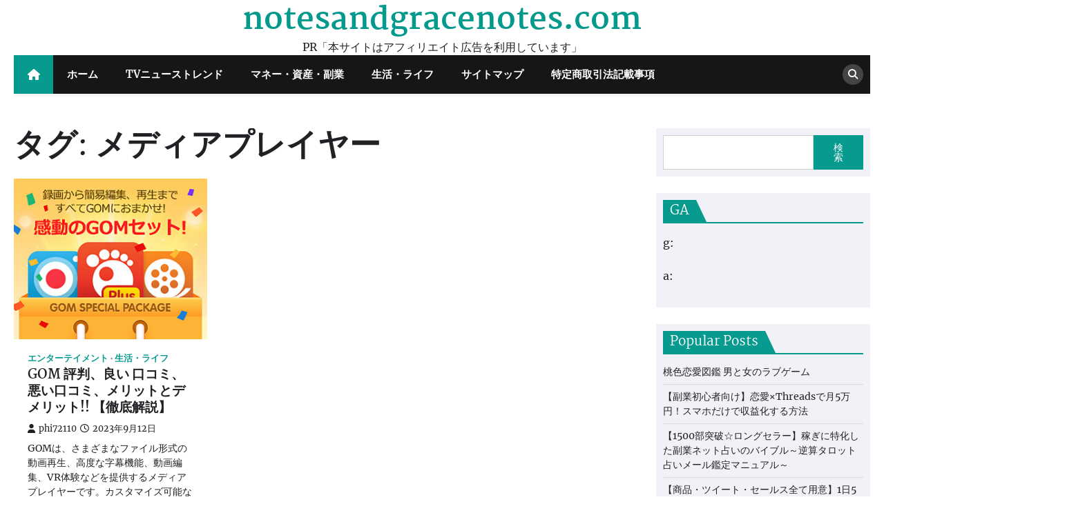

--- FILE ---
content_type: text/html; charset=UTF-8
request_url: https://notesandgracenotes.com/tag/%E3%83%A1%E3%83%87%E3%82%A3%E3%82%A2%E3%83%97%E3%83%AC%E3%82%A4%E3%83%A4%E3%83%BC/
body_size: 34423
content:
<!doctype html>
<html lang="ja">
<head>
	<meta charset="UTF-8">
	<meta name="viewport" content="width=device-width, initial-scale=1">
	<link rel="profile" href="https://gmpg.org/xfn/11">

	<meta name='robots' content='index, follow, max-image-preview:large, max-snippet:-1, max-video-preview:-1' />

	<!-- This site is optimized with the Yoast SEO plugin v19.6 - https://yoast.com/wordpress/plugins/seo/ -->
	<title>メディアプレイヤー Archives - notesandgracenotes.com</title>
	<link rel="canonical" href="https://notesandgracenotes.com/tag/メディアプレイヤー/" />
	<meta property="og:locale" content="ja_JP" />
	<meta property="og:type" content="article" />
	<meta property="og:title" content="メディアプレイヤー Archives - notesandgracenotes.com" />
	<meta property="og:url" content="https://notesandgracenotes.com/tag/メディアプレイヤー/" />
	<meta property="og:site_name" content="notesandgracenotes.com" />
	<meta name="twitter:card" content="summary_large_image" />
	<script type="application/ld+json" class="yoast-schema-graph">{"@context":"https://schema.org","@graph":[{"@type":"CollectionPage","@id":"https://notesandgracenotes.com/tag/%e3%83%a1%e3%83%87%e3%82%a3%e3%82%a2%e3%83%97%e3%83%ac%e3%82%a4%e3%83%a4%e3%83%bc/","url":"https://notesandgracenotes.com/tag/%e3%83%a1%e3%83%87%e3%82%a3%e3%82%a2%e3%83%97%e3%83%ac%e3%82%a4%e3%83%a4%e3%83%bc/","name":"メディアプレイヤー Archives - notesandgracenotes.com","isPartOf":{"@id":"https://notesandgracenotes.com/#website"},"primaryImageOfPage":{"@id":"https://notesandgracenotes.com/tag/%e3%83%a1%e3%83%87%e3%82%a3%e3%82%a2%e3%83%97%e3%83%ac%e3%82%a4%e3%83%a4%e3%83%bc/#primaryimage"},"image":{"@id":"https://notesandgracenotes.com/tag/%e3%83%a1%e3%83%87%e3%82%a3%e3%82%a2%e3%83%97%e3%83%ac%e3%82%a4%e3%83%a4%e3%83%bc/#primaryimage"},"thumbnailUrl":"https://notesandgracenotes.com/wp-content/uploads/2023/08/GOMにおまかせ-スペシャルパッケージ201802051453024010.jpg","breadcrumb":{"@id":"https://notesandgracenotes.com/tag/%e3%83%a1%e3%83%87%e3%82%a3%e3%82%a2%e3%83%97%e3%83%ac%e3%82%a4%e3%83%a4%e3%83%bc/#breadcrumb"},"inLanguage":"ja"},{"@type":"ImageObject","inLanguage":"ja","@id":"https://notesandgracenotes.com/tag/%e3%83%a1%e3%83%87%e3%82%a3%e3%82%a2%e3%83%97%e3%83%ac%e3%82%a4%e3%83%a4%e3%83%bc/#primaryimage","url":"https://notesandgracenotes.com/wp-content/uploads/2023/08/GOMにおまかせ-スペシャルパッケージ201802051453024010.jpg","contentUrl":"https://notesandgracenotes.com/wp-content/uploads/2023/08/GOMにおまかせ-スペシャルパッケージ201802051453024010.jpg","width":600,"height":500},{"@type":"BreadcrumbList","@id":"https://notesandgracenotes.com/tag/%e3%83%a1%e3%83%87%e3%82%a3%e3%82%a2%e3%83%97%e3%83%ac%e3%82%a4%e3%83%a4%e3%83%bc/#breadcrumb","itemListElement":[{"@type":"ListItem","position":1,"name":"Home","item":"https://notesandgracenotes.com/"},{"@type":"ListItem","position":2,"name":"メディアプレイヤー"}]},{"@type":"WebSite","@id":"https://notesandgracenotes.com/#website","url":"https://notesandgracenotes.com/","name":"notesandgracenotes.com","description":"PR「本サイトはアフィリエイト広告を利用しています」","potentialAction":[{"@type":"SearchAction","target":{"@type":"EntryPoint","urlTemplate":"https://notesandgracenotes.com/?s={search_term_string}"},"query-input":"required name=search_term_string"}],"inLanguage":"ja"}]}</script>
	<!-- / Yoast SEO plugin. -->


<link rel='dns-prefetch' href='//webfonts.xserver.jp' />
<link rel="alternate" type="application/rss+xml" title="notesandgracenotes.com &raquo; フィード" href="https://notesandgracenotes.com/feed/" />
<link rel="alternate" type="application/rss+xml" title="notesandgracenotes.com &raquo; コメントフィード" href="https://notesandgracenotes.com/comments/feed/" />
<link rel="alternate" type="application/rss+xml" title="notesandgracenotes.com &raquo; メディアプレイヤー タグのフィード" href="https://notesandgracenotes.com/tag/%e3%83%a1%e3%83%87%e3%82%a3%e3%82%a2%e3%83%97%e3%83%ac%e3%82%a4%e3%83%a4%e3%83%bc/feed/" />
<!-- notesandgracenotes.com is managing ads with Advanced Ads 1.56.2 – https://wpadvancedads.com/ --><script id="notes-ready">
			window.advanced_ads_ready=function(e,a){a=a||"complete";var d=function(e){return"interactive"===a?"loading"!==e:"complete"===e};d(document.readyState)?e():document.addEventListener("readystatechange",(function(a){d(a.target.readyState)&&e()}),{once:"interactive"===a})},window.advanced_ads_ready_queue=window.advanced_ads_ready_queue||[];		</script>
		<style id='wp-img-auto-sizes-contain-inline-css'>
img:is([sizes=auto i],[sizes^="auto," i]){contain-intrinsic-size:3000px 1500px}
/*# sourceURL=wp-img-auto-sizes-contain-inline-css */
</style>
<style id='wp-emoji-styles-inline-css'>

	img.wp-smiley, img.emoji {
		display: inline !important;
		border: none !important;
		box-shadow: none !important;
		height: 1em !important;
		width: 1em !important;
		margin: 0 0.07em !important;
		vertical-align: -0.1em !important;
		background: none !important;
		padding: 0 !important;
	}
/*# sourceURL=wp-emoji-styles-inline-css */
</style>
<style id='wp-block-library-inline-css'>
:root{--wp-block-synced-color:#7a00df;--wp-block-synced-color--rgb:122,0,223;--wp-bound-block-color:var(--wp-block-synced-color);--wp-editor-canvas-background:#ddd;--wp-admin-theme-color:#007cba;--wp-admin-theme-color--rgb:0,124,186;--wp-admin-theme-color-darker-10:#006ba1;--wp-admin-theme-color-darker-10--rgb:0,107,160.5;--wp-admin-theme-color-darker-20:#005a87;--wp-admin-theme-color-darker-20--rgb:0,90,135;--wp-admin-border-width-focus:2px}@media (min-resolution:192dpi){:root{--wp-admin-border-width-focus:1.5px}}.wp-element-button{cursor:pointer}:root .has-very-light-gray-background-color{background-color:#eee}:root .has-very-dark-gray-background-color{background-color:#313131}:root .has-very-light-gray-color{color:#eee}:root .has-very-dark-gray-color{color:#313131}:root .has-vivid-green-cyan-to-vivid-cyan-blue-gradient-background{background:linear-gradient(135deg,#00d084,#0693e3)}:root .has-purple-crush-gradient-background{background:linear-gradient(135deg,#34e2e4,#4721fb 50%,#ab1dfe)}:root .has-hazy-dawn-gradient-background{background:linear-gradient(135deg,#faaca8,#dad0ec)}:root .has-subdued-olive-gradient-background{background:linear-gradient(135deg,#fafae1,#67a671)}:root .has-atomic-cream-gradient-background{background:linear-gradient(135deg,#fdd79a,#004a59)}:root .has-nightshade-gradient-background{background:linear-gradient(135deg,#330968,#31cdcf)}:root .has-midnight-gradient-background{background:linear-gradient(135deg,#020381,#2874fc)}:root{--wp--preset--font-size--normal:16px;--wp--preset--font-size--huge:42px}.has-regular-font-size{font-size:1em}.has-larger-font-size{font-size:2.625em}.has-normal-font-size{font-size:var(--wp--preset--font-size--normal)}.has-huge-font-size{font-size:var(--wp--preset--font-size--huge)}.has-text-align-center{text-align:center}.has-text-align-left{text-align:left}.has-text-align-right{text-align:right}.has-fit-text{white-space:nowrap!important}#end-resizable-editor-section{display:none}.aligncenter{clear:both}.items-justified-left{justify-content:flex-start}.items-justified-center{justify-content:center}.items-justified-right{justify-content:flex-end}.items-justified-space-between{justify-content:space-between}.screen-reader-text{border:0;clip-path:inset(50%);height:1px;margin:-1px;overflow:hidden;padding:0;position:absolute;width:1px;word-wrap:normal!important}.screen-reader-text:focus{background-color:#ddd;clip-path:none;color:#444;display:block;font-size:1em;height:auto;left:5px;line-height:normal;padding:15px 23px 14px;text-decoration:none;top:5px;width:auto;z-index:100000}html :where(.has-border-color){border-style:solid}html :where([style*=border-top-color]){border-top-style:solid}html :where([style*=border-right-color]){border-right-style:solid}html :where([style*=border-bottom-color]){border-bottom-style:solid}html :where([style*=border-left-color]){border-left-style:solid}html :where([style*=border-width]){border-style:solid}html :where([style*=border-top-width]){border-top-style:solid}html :where([style*=border-right-width]){border-right-style:solid}html :where([style*=border-bottom-width]){border-bottom-style:solid}html :where([style*=border-left-width]){border-left-style:solid}html :where(img[class*=wp-image-]){height:auto;max-width:100%}:where(figure){margin:0 0 1em}html :where(.is-position-sticky){--wp-admin--admin-bar--position-offset:var(--wp-admin--admin-bar--height,0px)}@media screen and (max-width:600px){html :where(.is-position-sticky){--wp-admin--admin-bar--position-offset:0px}}

/*# sourceURL=wp-block-library-inline-css */
</style><style id='wp-block-search-inline-css'>
.wp-block-search__button{margin-left:10px;word-break:normal}.wp-block-search__button.has-icon{line-height:0}.wp-block-search__button svg{height:1.25em;min-height:24px;min-width:24px;width:1.25em;fill:currentColor;vertical-align:text-bottom}:where(.wp-block-search__button){border:1px solid #ccc;padding:6px 10px}.wp-block-search__inside-wrapper{display:flex;flex:auto;flex-wrap:nowrap;max-width:100%}.wp-block-search__label{width:100%}.wp-block-search.wp-block-search__button-only .wp-block-search__button{box-sizing:border-box;display:flex;flex-shrink:0;justify-content:center;margin-left:0;max-width:100%}.wp-block-search.wp-block-search__button-only .wp-block-search__inside-wrapper{min-width:0!important;transition-property:width}.wp-block-search.wp-block-search__button-only .wp-block-search__input{flex-basis:100%;transition-duration:.3s}.wp-block-search.wp-block-search__button-only.wp-block-search__searchfield-hidden,.wp-block-search.wp-block-search__button-only.wp-block-search__searchfield-hidden .wp-block-search__inside-wrapper{overflow:hidden}.wp-block-search.wp-block-search__button-only.wp-block-search__searchfield-hidden .wp-block-search__input{border-left-width:0!important;border-right-width:0!important;flex-basis:0;flex-grow:0;margin:0;min-width:0!important;padding-left:0!important;padding-right:0!important;width:0!important}:where(.wp-block-search__input){appearance:none;border:1px solid #949494;flex-grow:1;font-family:inherit;font-size:inherit;font-style:inherit;font-weight:inherit;letter-spacing:inherit;line-height:inherit;margin-left:0;margin-right:0;min-width:3rem;padding:8px;text-decoration:unset!important;text-transform:inherit}:where(.wp-block-search__button-inside .wp-block-search__inside-wrapper){background-color:#fff;border:1px solid #949494;box-sizing:border-box;padding:4px}:where(.wp-block-search__button-inside .wp-block-search__inside-wrapper) .wp-block-search__input{border:none;border-radius:0;padding:0 4px}:where(.wp-block-search__button-inside .wp-block-search__inside-wrapper) .wp-block-search__input:focus{outline:none}:where(.wp-block-search__button-inside .wp-block-search__inside-wrapper) :where(.wp-block-search__button){padding:4px 8px}.wp-block-search.aligncenter .wp-block-search__inside-wrapper{margin:auto}.wp-block[data-align=right] .wp-block-search.wp-block-search__button-only .wp-block-search__inside-wrapper{float:right}
/*# sourceURL=https://notesandgracenotes.com/wp-includes/blocks/search/style.min.css */
</style>
<style id='wp-block-search-theme-inline-css'>
.wp-block-search .wp-block-search__label{font-weight:700}.wp-block-search__button{border:1px solid #ccc;padding:.375em .625em}
/*# sourceURL=https://notesandgracenotes.com/wp-includes/blocks/search/theme.min.css */
</style>
<style id='global-styles-inline-css'>
:root{--wp--preset--aspect-ratio--square: 1;--wp--preset--aspect-ratio--4-3: 4/3;--wp--preset--aspect-ratio--3-4: 3/4;--wp--preset--aspect-ratio--3-2: 3/2;--wp--preset--aspect-ratio--2-3: 2/3;--wp--preset--aspect-ratio--16-9: 16/9;--wp--preset--aspect-ratio--9-16: 9/16;--wp--preset--color--black: #000000;--wp--preset--color--cyan-bluish-gray: #abb8c3;--wp--preset--color--white: #ffffff;--wp--preset--color--pale-pink: #f78da7;--wp--preset--color--vivid-red: #cf2e2e;--wp--preset--color--luminous-vivid-orange: #ff6900;--wp--preset--color--luminous-vivid-amber: #fcb900;--wp--preset--color--light-green-cyan: #7bdcb5;--wp--preset--color--vivid-green-cyan: #00d084;--wp--preset--color--pale-cyan-blue: #8ed1fc;--wp--preset--color--vivid-cyan-blue: #0693e3;--wp--preset--color--vivid-purple: #9b51e0;--wp--preset--gradient--vivid-cyan-blue-to-vivid-purple: linear-gradient(135deg,rgb(6,147,227) 0%,rgb(155,81,224) 100%);--wp--preset--gradient--light-green-cyan-to-vivid-green-cyan: linear-gradient(135deg,rgb(122,220,180) 0%,rgb(0,208,130) 100%);--wp--preset--gradient--luminous-vivid-amber-to-luminous-vivid-orange: linear-gradient(135deg,rgb(252,185,0) 0%,rgb(255,105,0) 100%);--wp--preset--gradient--luminous-vivid-orange-to-vivid-red: linear-gradient(135deg,rgb(255,105,0) 0%,rgb(207,46,46) 100%);--wp--preset--gradient--very-light-gray-to-cyan-bluish-gray: linear-gradient(135deg,rgb(238,238,238) 0%,rgb(169,184,195) 100%);--wp--preset--gradient--cool-to-warm-spectrum: linear-gradient(135deg,rgb(74,234,220) 0%,rgb(151,120,209) 20%,rgb(207,42,186) 40%,rgb(238,44,130) 60%,rgb(251,105,98) 80%,rgb(254,248,76) 100%);--wp--preset--gradient--blush-light-purple: linear-gradient(135deg,rgb(255,206,236) 0%,rgb(152,150,240) 100%);--wp--preset--gradient--blush-bordeaux: linear-gradient(135deg,rgb(254,205,165) 0%,rgb(254,45,45) 50%,rgb(107,0,62) 100%);--wp--preset--gradient--luminous-dusk: linear-gradient(135deg,rgb(255,203,112) 0%,rgb(199,81,192) 50%,rgb(65,88,208) 100%);--wp--preset--gradient--pale-ocean: linear-gradient(135deg,rgb(255,245,203) 0%,rgb(182,227,212) 50%,rgb(51,167,181) 100%);--wp--preset--gradient--electric-grass: linear-gradient(135deg,rgb(202,248,128) 0%,rgb(113,206,126) 100%);--wp--preset--gradient--midnight: linear-gradient(135deg,rgb(2,3,129) 0%,rgb(40,116,252) 100%);--wp--preset--font-size--small: 13px;--wp--preset--font-size--medium: 20px;--wp--preset--font-size--large: 36px;--wp--preset--font-size--x-large: 42px;--wp--preset--spacing--20: 0.44rem;--wp--preset--spacing--30: 0.67rem;--wp--preset--spacing--40: 1rem;--wp--preset--spacing--50: 1.5rem;--wp--preset--spacing--60: 2.25rem;--wp--preset--spacing--70: 3.38rem;--wp--preset--spacing--80: 5.06rem;--wp--preset--shadow--natural: 6px 6px 9px rgba(0, 0, 0, 0.2);--wp--preset--shadow--deep: 12px 12px 50px rgba(0, 0, 0, 0.4);--wp--preset--shadow--sharp: 6px 6px 0px rgba(0, 0, 0, 0.2);--wp--preset--shadow--outlined: 6px 6px 0px -3px rgb(255, 255, 255), 6px 6px rgb(0, 0, 0);--wp--preset--shadow--crisp: 6px 6px 0px rgb(0, 0, 0);}:where(.is-layout-flex){gap: 0.5em;}:where(.is-layout-grid){gap: 0.5em;}body .is-layout-flex{display: flex;}.is-layout-flex{flex-wrap: wrap;align-items: center;}.is-layout-flex > :is(*, div){margin: 0;}body .is-layout-grid{display: grid;}.is-layout-grid > :is(*, div){margin: 0;}:where(.wp-block-columns.is-layout-flex){gap: 2em;}:where(.wp-block-columns.is-layout-grid){gap: 2em;}:where(.wp-block-post-template.is-layout-flex){gap: 1.25em;}:where(.wp-block-post-template.is-layout-grid){gap: 1.25em;}.has-black-color{color: var(--wp--preset--color--black) !important;}.has-cyan-bluish-gray-color{color: var(--wp--preset--color--cyan-bluish-gray) !important;}.has-white-color{color: var(--wp--preset--color--white) !important;}.has-pale-pink-color{color: var(--wp--preset--color--pale-pink) !important;}.has-vivid-red-color{color: var(--wp--preset--color--vivid-red) !important;}.has-luminous-vivid-orange-color{color: var(--wp--preset--color--luminous-vivid-orange) !important;}.has-luminous-vivid-amber-color{color: var(--wp--preset--color--luminous-vivid-amber) !important;}.has-light-green-cyan-color{color: var(--wp--preset--color--light-green-cyan) !important;}.has-vivid-green-cyan-color{color: var(--wp--preset--color--vivid-green-cyan) !important;}.has-pale-cyan-blue-color{color: var(--wp--preset--color--pale-cyan-blue) !important;}.has-vivid-cyan-blue-color{color: var(--wp--preset--color--vivid-cyan-blue) !important;}.has-vivid-purple-color{color: var(--wp--preset--color--vivid-purple) !important;}.has-black-background-color{background-color: var(--wp--preset--color--black) !important;}.has-cyan-bluish-gray-background-color{background-color: var(--wp--preset--color--cyan-bluish-gray) !important;}.has-white-background-color{background-color: var(--wp--preset--color--white) !important;}.has-pale-pink-background-color{background-color: var(--wp--preset--color--pale-pink) !important;}.has-vivid-red-background-color{background-color: var(--wp--preset--color--vivid-red) !important;}.has-luminous-vivid-orange-background-color{background-color: var(--wp--preset--color--luminous-vivid-orange) !important;}.has-luminous-vivid-amber-background-color{background-color: var(--wp--preset--color--luminous-vivid-amber) !important;}.has-light-green-cyan-background-color{background-color: var(--wp--preset--color--light-green-cyan) !important;}.has-vivid-green-cyan-background-color{background-color: var(--wp--preset--color--vivid-green-cyan) !important;}.has-pale-cyan-blue-background-color{background-color: var(--wp--preset--color--pale-cyan-blue) !important;}.has-vivid-cyan-blue-background-color{background-color: var(--wp--preset--color--vivid-cyan-blue) !important;}.has-vivid-purple-background-color{background-color: var(--wp--preset--color--vivid-purple) !important;}.has-black-border-color{border-color: var(--wp--preset--color--black) !important;}.has-cyan-bluish-gray-border-color{border-color: var(--wp--preset--color--cyan-bluish-gray) !important;}.has-white-border-color{border-color: var(--wp--preset--color--white) !important;}.has-pale-pink-border-color{border-color: var(--wp--preset--color--pale-pink) !important;}.has-vivid-red-border-color{border-color: var(--wp--preset--color--vivid-red) !important;}.has-luminous-vivid-orange-border-color{border-color: var(--wp--preset--color--luminous-vivid-orange) !important;}.has-luminous-vivid-amber-border-color{border-color: var(--wp--preset--color--luminous-vivid-amber) !important;}.has-light-green-cyan-border-color{border-color: var(--wp--preset--color--light-green-cyan) !important;}.has-vivid-green-cyan-border-color{border-color: var(--wp--preset--color--vivid-green-cyan) !important;}.has-pale-cyan-blue-border-color{border-color: var(--wp--preset--color--pale-cyan-blue) !important;}.has-vivid-cyan-blue-border-color{border-color: var(--wp--preset--color--vivid-cyan-blue) !important;}.has-vivid-purple-border-color{border-color: var(--wp--preset--color--vivid-purple) !important;}.has-vivid-cyan-blue-to-vivid-purple-gradient-background{background: var(--wp--preset--gradient--vivid-cyan-blue-to-vivid-purple) !important;}.has-light-green-cyan-to-vivid-green-cyan-gradient-background{background: var(--wp--preset--gradient--light-green-cyan-to-vivid-green-cyan) !important;}.has-luminous-vivid-amber-to-luminous-vivid-orange-gradient-background{background: var(--wp--preset--gradient--luminous-vivid-amber-to-luminous-vivid-orange) !important;}.has-luminous-vivid-orange-to-vivid-red-gradient-background{background: var(--wp--preset--gradient--luminous-vivid-orange-to-vivid-red) !important;}.has-very-light-gray-to-cyan-bluish-gray-gradient-background{background: var(--wp--preset--gradient--very-light-gray-to-cyan-bluish-gray) !important;}.has-cool-to-warm-spectrum-gradient-background{background: var(--wp--preset--gradient--cool-to-warm-spectrum) !important;}.has-blush-light-purple-gradient-background{background: var(--wp--preset--gradient--blush-light-purple) !important;}.has-blush-bordeaux-gradient-background{background: var(--wp--preset--gradient--blush-bordeaux) !important;}.has-luminous-dusk-gradient-background{background: var(--wp--preset--gradient--luminous-dusk) !important;}.has-pale-ocean-gradient-background{background: var(--wp--preset--gradient--pale-ocean) !important;}.has-electric-grass-gradient-background{background: var(--wp--preset--gradient--electric-grass) !important;}.has-midnight-gradient-background{background: var(--wp--preset--gradient--midnight) !important;}.has-small-font-size{font-size: var(--wp--preset--font-size--small) !important;}.has-medium-font-size{font-size: var(--wp--preset--font-size--medium) !important;}.has-large-font-size{font-size: var(--wp--preset--font-size--large) !important;}.has-x-large-font-size{font-size: var(--wp--preset--font-size--x-large) !important;}
/*# sourceURL=global-styles-inline-css */
</style>

<style id='classic-theme-styles-inline-css'>
/*! This file is auto-generated */
.wp-block-button__link{color:#fff;background-color:#32373c;border-radius:9999px;box-shadow:none;text-decoration:none;padding:calc(.667em + 2px) calc(1.333em + 2px);font-size:1.125em}.wp-block-file__button{background:#32373c;color:#fff;text-decoration:none}
/*# sourceURL=/wp-includes/css/classic-themes.min.css */
</style>
<link rel='stylesheet' id='a3-pvc-style-css' href='https://notesandgracenotes.com/wp-content/plugins/page-views-count/assets/css/style.min.css?ver=2.5.6' media='all' />
<link rel='stylesheet' id='rpt_front_style-css' href='https://notesandgracenotes.com/wp-content/plugins/related-posts-thumbnails/assets/css/front.css?ver=1.9.0' media='all' />
<link rel='stylesheet' id='diypro-youtuner-post-css-css' href='https://notesandgracenotes.com/wp-content/plugins/youtuner/style/diypro_youtuner_post.css?ver=6.9' media='all' />
<link rel='stylesheet' id='ez-toc-css' href='https://notesandgracenotes.com/wp-content/plugins/easy-table-of-contents/assets/css/screen.min.css?ver=2.0.53' media='all' />
<style id='ez-toc-inline-css'>
div#ez-toc-container p.ez-toc-title {font-size: 120%;}div#ez-toc-container p.ez-toc-title {font-weight: 500;}div#ez-toc-container ul li {font-size: 95%;}div#ez-toc-container nav ul ul li ul li {font-size: 90%!important;}
.ez-toc-container-direction {direction: ltr;}.ez-toc-counter ul{counter-reset: item ;}.ez-toc-counter nav ul li a::before {content: counters(item, ".", decimal) ". ";display: inline-block;counter-increment: item;flex-grow: 0;flex-shrink: 0;margin-right: .2em; float: left; }.ez-toc-widget-direction {direction: ltr;}.ez-toc-widget-container ul{counter-reset: item ;}.ez-toc-widget-container nav ul li a::before {content: counters(item, ".", decimal) ". ";display: inline-block;counter-increment: item;flex-grow: 0;flex-shrink: 0;margin-right: .2em; float: left; }
/*# sourceURL=ez-toc-inline-css */
</style>
<link rel='stylesheet' id='yyi_rinker_stylesheet-css' href='https://notesandgracenotes.com/wp-content/plugins/yyi-rinker/css/style.css?v=1.11.1&#038;ver=6.9' media='all' />
<link rel='stylesheet' id='news-port-slick-style-css' href='https://notesandgracenotes.com/wp-content/themes/news-port/assets/css/slick.min.css?ver=1.8.1' media='all' />
<link rel='stylesheet' id='news-port-fontawesome-style-css' href='https://notesandgracenotes.com/wp-content/themes/news-port/assets/css/fontawesome.min.css?ver=6.4.2' media='all' />
<link rel='stylesheet' id='news-port-google-fonts-css' href='https://notesandgracenotes.com/wp-content/fonts/d2d586edacfe374d50c3ad8694bde744.css' media='all' />
<link rel='stylesheet' id='news-port-style-css' href='https://notesandgracenotes.com/wp-content/themes/news-port/style.css?ver=1.1.3' media='all' />
<style id='news-port-style-inline-css'>

    /* Color */
    :root {
        --header-text-color: #03998c;
    }
    
    /* Typograhpy */
    :root {
        --font-heading: "Martel", serif;
        --font-main: -apple-system, BlinkMacSystemFont,"Merriweather", "Segoe UI", Roboto, Oxygen-Sans, Ubuntu, Cantarell, "Helvetica Neue", sans-serif;
    }

    body,
	button, input, select, optgroup, textarea {
        font-family: "Merriweather", serif;
	}

	.site-title a {
        font-family: "Martel", serif;
	}
    
	.site-description {
        font-family: "Merriweather", serif;
	}
    
/*# sourceURL=news-port-style-inline-css */
</style>
<link rel='stylesheet' id='wp-associate-post-r2-css' href='https://notesandgracenotes.com/wp-content/plugins/wp-associate-post-r2/css/skin-standard.css?ver=5.0.0' media='all' />
<link rel='stylesheet' id='a3pvc-css' href='//notesandgracenotes.com/wp-content/uploads/sass/pvc.min.css?ver=1672622816' media='all' />
<script src="https://notesandgracenotes.com/wp-includes/js/jquery/jquery.min.js?ver=3.7.1" id="jquery-core-js"></script>
<script src="https://notesandgracenotes.com/wp-includes/js/jquery/jquery-migrate.min.js?ver=3.4.1" id="jquery-migrate-js"></script>
<script src="//webfonts.xserver.jp/js/xserver.js?ver=1.2.4" id="typesquare_std-js"></script>
<script id="ez-toc-scroll-scriptjs-js-after">
jQuery(document).ready(function(){document.querySelectorAll(".ez-toc-section").forEach(t=>{t.setAttribute("ez-toc-data-id","#"+decodeURI(t.getAttribute("id")))}),jQuery("a.ez-toc-link").click(function(){let t=jQuery(this).attr("href"),e=jQuery("#wpadminbar"),i=0;30>30&&(i=30),e.length&&(i+=e.height()),jQuery('[ez-toc-data-id="'+decodeURI(t)+'"]').length>0&&(i=jQuery('[ez-toc-data-id="'+decodeURI(t)+'"]').offset().top-i),jQuery("html, body").animate({scrollTop:i},500)})});
//# sourceURL=ez-toc-scroll-scriptjs-js-after
</script>
<link rel="https://api.w.org/" href="https://notesandgracenotes.com/wp-json/" /><link rel="alternate" title="JSON" type="application/json" href="https://notesandgracenotes.com/wp-json/wp/v2/tags/2030" /><link rel="EditURI" type="application/rsd+xml" title="RSD" href="https://notesandgracenotes.com/xmlrpc.php?rsd" />
<meta name="generator" content="WordPress 6.9" />

<link rel="stylesheet" href="https://notesandgracenotes.com/wp-content/plugins/count-per-day/counter.css" type="text/css" />
			<style>
			#related_posts_thumbnails li{
				border-right: 1px solid #dddddd;
				background-color: #ffffff			}
			#related_posts_thumbnails li:hover{
				background-color: #eeeeee;
			}
			.relpost_content{
				font-size:	12px;
				color: 		#333333;
			}
			.relpost-block-single{
				background-color: #ffffff;
				border-right: 1px solid  #dddddd;
				border-left: 1px solid  #dddddd;
				margin-right: -1px;
			}
			.relpost-block-single:hover{
				background-color: #eeeeee;
			}
		</style>

	<style>
.yyi-rinker-images {
    display: flex;
    justify-content: center;
    align-items: center;
    position: relative;

}
div.yyi-rinker-image img.yyi-rinker-main-img.hidden {
    display: none;
}

.yyi-rinker-images-arrow {
    cursor: pointer;
    position: absolute;
    top: 50%;
    display: block;
    margin-top: -11px;
    opacity: 0.6;
    width: 22px;
}

.yyi-rinker-images-arrow-left{
    left: -10px;
}
.yyi-rinker-images-arrow-right{
    right: -10px;
}

.yyi-rinker-images-arrow-left.hidden {
    display: none;
}

.yyi-rinker-images-arrow-right.hidden {
    display: none;
}
div.yyi-rinker-contents.yyi-rinker-design-tate  div.yyi-rinker-box{
    flex-direction: column;
}

div.yyi-rinker-contents.yyi-rinker-design-slim div.yyi-rinker-box .yyi-rinker-links {
    flex-direction: column;
}

div.yyi-rinker-contents.yyi-rinker-design-slim div.yyi-rinker-info {
    width: 100%;
}

div.yyi-rinker-contents.yyi-rinker-design-slim .yyi-rinker-title {
    text-align: center;
}

div.yyi-rinker-contents.yyi-rinker-design-slim .yyi-rinker-links {
    text-align: center;
}
div.yyi-rinker-contents.yyi-rinker-design-slim .yyi-rinker-image {
    margin: auto;
}

div.yyi-rinker-contents.yyi-rinker-design-slim div.yyi-rinker-info ul.yyi-rinker-links li {
	align-self: stretch;
}
div.yyi-rinker-contents.yyi-rinker-design-slim div.yyi-rinker-box div.yyi-rinker-info {
	padding: 0;
}
div.yyi-rinker-contents.yyi-rinker-design-slim div.yyi-rinker-box {
	flex-direction: column;
	padding: 14px 5px 0;
}

.yyi-rinker-design-slim div.yyi-rinker-box div.yyi-rinker-info {
	text-align: center;
}

.yyi-rinker-design-slim div.price-box span.price {
	display: block;
}

div.yyi-rinker-contents.yyi-rinker-design-slim div.yyi-rinker-info div.yyi-rinker-title a{
	font-size:16px;
}

div.yyi-rinker-contents.yyi-rinker-design-slim ul.yyi-rinker-links li.amazonkindlelink:before,  div.yyi-rinker-contents.yyi-rinker-design-slim ul.yyi-rinker-links li.amazonlink:before,  div.yyi-rinker-contents.yyi-rinker-design-slim ul.yyi-rinker-links li.rakutenlink:before, div.yyi-rinker-contents.yyi-rinker-design-slim ul.yyi-rinker-links li.yahoolink:before, div.yyi-rinker-contents.yyi-rinker-design-slim ul.yyi-rinker-links li.mercarilink:before {
	font-size:12px;
}

div.yyi-rinker-contents.yyi-rinker-design-slim ul.yyi-rinker-links li a {
	font-size: 13px;
}
.entry-content ul.yyi-rinker-links li {
	padding: 0;
}

div.yyi-rinker-contents .yyi-rinker-attention.attention_desing_right_ribbon {
    width: 89px;
    height: 91px;
    position: absolute;
    top: -1px;
    right: -1px;
    left: auto;
    overflow: hidden;
}

div.yyi-rinker-contents .yyi-rinker-attention.attention_desing_right_ribbon span {
    display: inline-block;
    width: 146px;
    position: absolute;
    padding: 4px 0;
    left: -13px;
    top: 12px;
    text-align: center;
    font-size: 12px;
    line-height: 24px;
    -webkit-transform: rotate(45deg);
    transform: rotate(45deg);
    box-shadow: 0 1px 3px rgba(0, 0, 0, 0.2);
}

div.yyi-rinker-contents .yyi-rinker-attention.attention_desing_right_ribbon {
    background: none;
}
.yyi-rinker-attention.attention_desing_right_ribbon .yyi-rinker-attention-after,
.yyi-rinker-attention.attention_desing_right_ribbon .yyi-rinker-attention-before{
display:none;
}
div.yyi-rinker-use-right_ribbon div.yyi-rinker-title {
    margin-right: 2rem;
}

				</style>
<style type="text/css" id="breadcrumb-trail-css">.trail-items li::after {content: "/";}</style>
<style type="text/css">.broken_link, a.broken_link {
	text-decoration: line-through;
}</style><!-- ## NXS/OG ## --><!-- ## NXSOGTAGS ## --><!-- ## NXS/OG ## -->
</head>

<body data-rsssl=1 class="archive tag tag-2030 wp-embed-responsive wp-theme-news-port hfeed right-sidebar aa-prefix-notes-">
		<div id="page" class="site ascendoor-site-wrapper">
		<a class="skip-link screen-reader-text" href="#primary">Skip to content</a>
		<div id="loader">
			<div class="loader-container">
				<div id="preloader">
					<img src="https://notesandgracenotes.com/wp-content/themes/news-port/assets/loader.gif">
				</div>
			</div>
		</div><!-- #loader -->
		<header id="masthead" class="site-header">
						<div class="middle-bottom-header " style="background-image: url('')">
								<div class="middle-header-part">
					<div class="ascendoor-wrapper">
						<div class="middle-header-wrapper no-bigyapaan-image">
							<div class="site-branding">
																<div class="site-identity">
																			<p class="site-title"><a href="https://notesandgracenotes.com/" rel="home">notesandgracenotes.com</a></p>
																				<p class="site-description">PR「本サイトはアフィリエイト広告を利用しています」</p>
																		</div>
							</div><!-- .site-branding -->
													</div>
					</div>
				</div>
				<div class="bottom-header-outer-wrapper">
					<div class="bottom-header-part">
						<div class="ascendoor-wrapper">
							<div class="bottom-header-wrapper">
								<div class="navigation-part">
									<span class="ascendoor-home-icon">
										<a href="https://notesandgracenotes.com">
											<i class="fa fa-home" aria-hidden="true"></i>
										</a>
									</span>
									<nav id="site-navigation" class="main-navigation">
										<button class="menu-toggle" aria-controls="primary-menu" aria-expanded="false">
											<span></span>
											<span></span>
											<span></span>
										</button>
										<div class="main-navigation-links">
											<div class="menu-menu-1-container"><ul id="menu-menu-1" class="menu"><li id="menu-item-84205" class="menu-item menu-item-type-custom menu-item-object-custom menu-item-home menu-item-84205"><a href="https://notesandgracenotes.com/">ホーム</a></li>
<li id="menu-item-84210" class="menu-item menu-item-type-taxonomy menu-item-object-category menu-item-84210"><a href="https://notesandgracenotes.com/category/tv%e3%83%8b%e3%83%a5%e3%83%bc%e3%82%b9%e3%83%88%e3%83%ac%e3%83%b3%e3%83%89/">TVニューストレンド</a></li>
<li id="menu-item-84208" class="menu-item menu-item-type-taxonomy menu-item-object-category menu-item-84208"><a href="https://notesandgracenotes.com/category/%e3%83%9e%e3%83%8d%e3%83%bc%e3%83%bb%e8%b3%87%e7%94%a3%e3%83%bb%e5%89%af%e6%a5%ad/">マネー・資産・副業</a></li>
<li id="menu-item-84209" class="menu-item menu-item-type-taxonomy menu-item-object-category menu-item-84209"><a href="https://notesandgracenotes.com/category/%e7%94%9f%e6%b4%bb%e3%83%bb%e3%83%a9%e3%82%a4%e3%83%95/">生活・ライフ</a></li>
<li id="menu-item-84207" class="menu-item menu-item-type-post_type menu-item-object-page menu-item-84207"><a href="https://notesandgracenotes.com/%e3%82%b5%e3%82%a4%e3%83%88%e3%83%9e%e3%83%83%e3%83%97/">サイトマップ</a></li>
<li id="menu-item-84206" class="menu-item menu-item-type-post_type menu-item-object-page menu-item-84206"><a href="https://notesandgracenotes.com/%e7%89%b9%e5%ae%9a%e5%95%86%e5%8f%96%e5%bc%95%e6%b3%95%e8%a8%98%e8%bc%89%e4%ba%8b%e9%a0%85/">特定商取引法記載事項</a></li>
</ul></div>										</div>
									</nav><!-- #site-navigation -->
								</div>
								<div class="bottom-header-right-part">
									<div class="header-search">
										<div class="header-search-wrap">
											<a href="#" title="Search" class="header-search-icon">
												<i class="fa fa-search"></i>
											</a>
											<div class="header-search-form">
												<form role="search" method="get" class="search-form" action="https://notesandgracenotes.com/">
				<label>
					<span class="screen-reader-text">検索:</span>
					<input type="search" class="search-field" placeholder="検索&hellip;" value="" name="s" />
				</label>
				<input type="submit" class="search-submit" value="検索" />
			</form>											</div>
										</div>
									</div>
								</div>
							</div>
						</div>
					</div>
				</div>
			</div>
		</header><!-- #masthead -->

			<div id="content" class="site-content">
			<div class="ascendoor-wrapper">
				<div class="ascendoor-page">
					<main id="primary" class="site-main">
					<header class="page-header">
				<h1 class="page-title">タグ: <span>メディアプレイヤー</span></h1>			</header><!-- .page-header -->
			<div class="magazine-archive-layout grid-layout grid-column-3">
				
<article id="post-86167" class="post-86167 post type-post status-publish format-standard has-post-thumbnail hentry category-1444 category-53 tag-2035 tag-gom tag-vr tag-2030 tag-2031 tag-2033 tag-2032">
	<div class="mag-post-single">
		<div class="mag-post-img">
			
			<a class="post-thumbnail" href="https://notesandgracenotes.com/gom-player-hyouban-yoi-warui-kuchikomi-merit-demerit/" aria-hidden="true">
				<img width="600" height="500" src="https://notesandgracenotes.com/wp-content/uploads/2023/08/GOMにおまかせ-スペシャルパッケージ201802051453024010.jpg" class="attachment-post-thumbnail size-post-thumbnail wp-post-image" alt="GOM  評判、良い 口コミ、悪い口コミ、メリットとデメリット!! 【徹底解説】" decoding="async" fetchpriority="high" srcset="https://notesandgracenotes.com/wp-content/uploads/2023/08/GOMにおまかせ-スペシャルパッケージ201802051453024010.jpg 600w, https://notesandgracenotes.com/wp-content/uploads/2023/08/GOMにおまかせ-スペシャルパッケージ201802051453024010-300x250.jpg 300w" sizes="(max-width: 600px) 100vw, 600px" />			</a>

					</div>
		<div class="mag-post-detail">
			<div class="mag-post-category">
				<a href="https://notesandgracenotes.com/category/%e3%82%a8%e3%83%b3%e3%82%bf%e3%83%bc%e3%83%86%e3%82%a4%e3%83%a1%e3%83%b3%e3%83%88/">エンターテイメント</a><a href="https://notesandgracenotes.com/category/%e7%94%9f%e6%b4%bb%e3%83%bb%e3%83%a9%e3%82%a4%e3%83%95/">生活・ライフ</a>			</div>
			<h2 class="entry-title mag-post-title"><a href="https://notesandgracenotes.com/gom-player-hyouban-yoi-warui-kuchikomi-merit-demerit/" rel="bookmark">GOM  評判、良い 口コミ、悪い口コミ、メリットとデメリット!! 【徹底解説】</a></h2>			<div class="mag-post-meta">
				<span class="post-author"> <a class="url fn n" href="https://notesandgracenotes.com/author/phi72110/"><i class="fas fa-user"></i>phi72110</a></span><span class="post-date"><a href="https://notesandgracenotes.com/gom-player-hyouban-yoi-warui-kuchikomi-merit-demerit/" rel="bookmark"><i class="far fa-clock"></i><time class="entry-date published" datetime="2023-09-12T02:00:42+09:00">2023年9月12日</time><time class="updated" datetime="2023-08-17T15:31:54+09:00">2023年8月17日</time></a></span>			</div>
			<div class="mag-post-excerpt">
				<p>GOMは、さまざまなファイル形式の動画再生、高度な字幕機能、動画編集、VR体験などを提供するメディアプレイヤーです。カスタマイズ可能なスキンで独自のデザインを楽しめます。</p>
<div class="pvc_clear"></div>
<p class="pvc_stats all " data-element-id="86167" style=""><i class="pvc-stats-icon medium" aria-hidden="true"><svg xmlns="http://www.w3.org/2000/svg" version="1.0" viewBox="0 0 502 315" preserveAspectRatio="xMidYMid meet"><g transform="translate(0,332) scale(0.1,-0.1)" fill="" stroke="none"><path d="M2394 3279 l-29 -30 -3 -207 c-2 -182 0 -211 15 -242 39 -76 157 -76 196 0 15 31 17 60 15 243 l-3 209 -33 29 c-26 23 -41 29 -80 29 -41 0 -53 -5 -78 -31z"/><path d="M3085 3251 c-45 -19 -58 -50 -96 -229 -47 -217 -49 -260 -13 -295 52 -53 146 -42 177 20 16 31 87 366 87 410 0 70 -86 122 -155 94z"/><path d="M1751 3234 c-13 -9 -29 -31 -37 -50 -12 -29 -10 -49 21 -204 19 -94 39 -189 45 -210 14 -50 54 -80 110 -80 34 0 48 6 76 34 21 21 34 44 34 59 0 14 -18 113 -40 219 -37 178 -43 195 -70 221 -36 32 -101 37 -139 11z"/><path d="M1163 3073 c-36 -7 -73 -59 -73 -102 0 -56 133 -378 171 -413 34 -32 83 -37 129 -13 70 36 67 87 -16 290 -86 209 -89 214 -129 231 -35 14 -42 15 -82 7z"/><path d="M3689 3066 c-15 -9 -33 -30 -42 -48 -48 -103 -147 -355 -147 -375 0 -98 131 -148 192 -74 13 15 57 108 97 206 80 196 84 226 37 273 -30 30 -99 39 -137 18z"/><path d="M583 2784 c-38 -19 -67 -74 -58 -113 9 -42 211 -354 242 -373 16 -10 45 -18 66 -18 51 0 107 52 107 100 0 39 -1 41 -124 234 -80 126 -108 162 -133 173 -41 17 -61 16 -100 -3z"/><path d="M4250 2784 c-14 -9 -74 -91 -133 -183 -95 -150 -107 -173 -107 -213 0 -55 33 -94 87 -104 67 -13 90 8 211 198 130 202 137 225 78 284 -27 27 -42 34 -72 34 -22 0 -50 -8 -64 -16z"/><path d="M2275 2693 c-553 -48 -1095 -270 -1585 -649 -135 -104 -459 -423 -483 -476 -23 -49 -22 -139 2 -186 73 -142 361 -457 571 -626 285 -228 642 -407 990 -497 242 -63 336 -73 660 -74 310 0 370 5 595 52 535 111 1045 392 1455 803 122 121 250 273 275 326 19 41 19 137 0 174 -41 79 -309 363 -465 492 -447 370 -946 591 -1479 653 -113 14 -422 18 -536 8z m395 -428 c171 -34 330 -124 456 -258 112 -119 167 -219 211 -378 27 -96 24 -300 -5 -401 -72 -255 -236 -447 -474 -557 -132 -62 -201 -76 -368 -76 -167 0 -236 14 -368 76 -213 98 -373 271 -451 485 -162 444 86 934 547 1084 153 49 292 57 452 25z m909 -232 c222 -123 408 -262 593 -441 76 -74 138 -139 138 -144 0 -16 -233 -242 -330 -319 -155 -123 -309 -223 -461 -299 l-81 -41 32 46 c18 26 49 83 70 128 143 306 141 649 -6 957 -25 52 -61 116 -79 142 l-34 47 45 -20 c26 -10 76 -36 113 -56z m-2057 25 c-40 -58 -105 -190 -130 -263 -110 -324 -59 -707 132 -981 25 -35 42 -64 37 -64 -19 0 -241 119 -326 174 -188 122 -406 314 -532 468 l-58 71 108 103 c185 178 428 349 672 473 66 33 121 60 123 61 2 0 -10 -19 -26 -42z"/><path d="M2375 1950 c-198 -44 -350 -190 -395 -379 -18 -76 -8 -221 19 -290 114 -284 457 -406 731 -260 98 52 188 154 231 260 27 69 37 214 19 290 -38 163 -166 304 -326 360 -67 23 -215 33 -279 19z"/></g></svg></i> &nbsp;550&nbsp;total views, &nbsp;2&nbsp;views today</p>
<div class="pvc_clear"></div>
			</div>
		</div>	
	</div>
</article><!-- #post-86167 -->
			</div>
				</main><!-- #main -->

<aside id="secondary" class="widget-area">
	<section id="block-2" class="widget widget_block widget_search"><form role="search" method="get" action="https://notesandgracenotes.com/" class="wp-block-search__button-outside wp-block-search__text-button wp-block-search"    ><label class="wp-block-search__label" for="wp-block-search__input-1" >検索</label><div class="wp-block-search__inside-wrapper" ><input class="wp-block-search__input" id="wp-block-search__input-1" placeholder="" value="" type="search" name="s" required /><button aria-label="検索" class="wp-block-search__button wp-element-button" type="submit" >検索</button></div></form></section><section id="text-2" class="widget widget_text"><h2 class="widget-title"><span>GA</span></h2>			<div class="textwidget"><p>g:</p>
<p><script async src="https://pagead2.googlesyndication.com/pagead/js/adsbygoogle.js?client=ca-pub-5650381684450614"
     crossorigin="anonymous"></script></p>
<p>a:</p>
<p><script src="//accaii.com/pikakichi2015/script.js" async="async"></script><noscript><br />
<img decoding="async" src="//accaii.com/pikakichi2015/script?guid=on" /><br />
</noscript></p>
</div>
		</section><section id="countperday_popular_posts_widget-2" class="widget widget_countperday_popular_posts_widget"><h2 class="widget-title"><span>Popular Posts</span></h2><ul class="cpd_front_list"><li><a href="https://notesandgracenotes.com?p=84612">桃色恋愛図鑑 男と女のラブゲーム</a> </li>
<li><a href="https://notesandgracenotes.com?p=91459">【副業初心者向け】恋愛×Threadsで月5万円！スマホだけで収益化する方法</a> </li>
<li><a href="https://notesandgracenotes.com?p=92235">【1500部突破☆ロングセラー】稼ぎに特化した副業ネット占いのバイブル～逆算タロット占いメール鑑定マニュアル～</a> </li>
<li><a href="https://notesandgracenotes.com?p=84353">【商品・ツイート・セールス全て用意】1日5分の簡単作業で月3万円オーバーの稼ぎを実現！難しい作業を完全排除した誰でも楽に作れるツイッターを使った自動化の仕組みをプレゼントします！</a> </li>
<li><a href="https://notesandgracenotes.com?p=91876">【コピペ×APIで爆速副業】楽天トラベル記事を“半自動化”して量産＆収益化する方法</a> </li>
<li><a href="https://notesandgracenotes.com?p=90855">【副業占いに禁断の神ツール降臨】シャドウAIタロット鑑定自動化パッケージ</a> </li>
<li><a href="https://notesandgracenotes.com?p=93658">SNS集客を100倍パワーアップ　診断サイト作成“超”かんたんマニュアル　恋愛｜美容｜マネー｜キャリア｜趣味｜学習…何でもOK!</a> </li>
<li><a href="https://notesandgracenotes.com?p=92231">【最新副業】NFTで稼ぐ方法を徹底解説します。</a> </li>
<li><a href="https://notesandgracenotes.com?p=92200">【先行販売】TikTokでバズったAI動画の制作方法｜初心者でも簡単副業！【完全再現マニュアル＆豪華三大特典付き！】</a> </li>
<li><a href="https://notesandgracenotes.com?p=94255">【新人アルバイト教育】初日から“丸投げ”は絶対NGな理由と、正しい教え方の目安</a> </li>
</ul></section><section id="tag_cloud-2" class="widget widget_tag_cloud"><h2 class="widget-title"><span>タグ</span></h2><div class="tagcloud"><a href="https://notesandgracenotes.com/tag/arasawa/" class="tag-cloud-link tag-link-1797 tag-link-position-1" style="font-size: 9.0243902439024pt;" aria-label="#ARASAWA (15個の項目)">#ARASAWA<span class="tag-link-count"> (15)</span></a>
<a href="https://notesandgracenotes.com/tag/%e3%82%a2%e3%82%a6%e3%83%88%e3%83%89%e3%82%a2/" class="tag-cloud-link tag-link-91 tag-link-position-2" style="font-size: 10.162601626016pt;" aria-label="#アウトドア (19個の項目)">#アウトドア<span class="tag-link-count"> (19)</span></a>
<a href="https://notesandgracenotes.com/tag/%e3%82%ae%e3%83%95%e3%83%88/" class="tag-cloud-link tag-link-42 tag-link-position-3" style="font-size: 9.7073170731707pt;" aria-label="#ギフト (17個の項目)">#ギフト<span class="tag-link-count"> (17)</span></a>
<a href="https://notesandgracenotes.com/tag/%e3%82%b5%e3%83%ad%e3%83%b3%e3%83%89%e3%83%ad%e3%83%af%e3%82%a4%e3%83%a4%e3%83%ab/" class="tag-cloud-link tag-link-1753 tag-link-position-4" style="font-size: 11.869918699187pt;" aria-label="#サロンドロワイヤル (27個の項目)">#サロンドロワイヤル<span class="tag-link-count"> (27)</span></a>
<a href="https://notesandgracenotes.com/tag/%e3%83%95%e3%82%a3%e3%83%b3%e3%82%b8%e3%82%a2/" class="tag-cloud-link tag-link-1514 tag-link-position-5" style="font-size: 9.9349593495935pt;" aria-label="#フィンジア (18個の項目)">#フィンジア<span class="tag-link-count"> (18)</span></a>
<a href="https://notesandgracenotes.com/tag/%e5%88%9d%e6%9c%9f%e8%84%b1%e6%af%9b/" class="tag-cloud-link tag-link-1515 tag-link-position-6" style="font-size: 8.4552845528455pt;" aria-label="#初期脱毛 (13個の項目)">#初期脱毛<span class="tag-link-count"> (13)</span></a>
<a href="https://notesandgracenotes.com/tag/%e8%8b%b1%e4%bc%9a%e8%a9%b1/" class="tag-cloud-link tag-link-149 tag-link-position-7" style="font-size: 8pt;" aria-label="#英会話 (12個の項目)">#英会話<span class="tag-link-count"> (12)</span></a>
<a href="https://notesandgracenotes.com/tag/%e8%8b%b1%e8%aa%9e%e5%ad%a6%e7%bf%92/" class="tag-cloud-link tag-link-1703 tag-link-position-8" style="font-size: 10.845528455285pt;" aria-label="#英語学習 (22個の項目)">#英語学習<span class="tag-link-count"> (22)</span></a>
<a href="https://notesandgracenotes.com/tag/ai%e8%8b%b1%e4%bc%9a%e8%a9%b1/" class="tag-cloud-link tag-link-1949 tag-link-position-9" style="font-size: 10.390243902439pt;" aria-label="AI英会話 (20個の項目)">AI英会話<span class="tag-link-count"> (20)</span></a>
<a href="https://notesandgracenotes.com/tag/d3-publisher/" class="tag-cloud-link tag-link-1055 tag-link-position-10" style="font-size: 8.4552845528455pt;" aria-label="D3 PUBLISHER (13個の項目)">D3 PUBLISHER<span class="tag-link-count"> (13)</span></a>
<a href="https://notesandgracenotes.com/tag/dns%e8%a8%ad%e5%ae%9a/" class="tag-cloud-link tag-link-2248 tag-link-position-11" style="font-size: 9.7073170731707pt;" aria-label="DNS設定 (17個の項目)">DNS設定<span class="tag-link-count"> (17)</span></a>
<a href="https://notesandgracenotes.com/tag/frontwing/" class="tag-cloud-link tag-link-975 tag-link-position-12" style="font-size: 8.7967479674797pt;" aria-label="Frontwing (14個の項目)">Frontwing<span class="tag-link-count"> (14)</span></a>
<a href="https://notesandgracenotes.com/tag/gmo%e3%83%9a%e3%83%91%e3%83%9c/" class="tag-cloud-link tag-link-2232 tag-link-position-13" style="font-size: 8.4552845528455pt;" aria-label="GMOペパボ (13個の項目)">GMOペパボ<span class="tag-link-count"> (13)</span></a>
<a href="https://notesandgracenotes.com/tag/macaron/" class="tag-cloud-link tag-link-1008 tag-link-position-14" style="font-size: 12.325203252033pt;" aria-label="Macaron (30個の項目)">Macaron<span class="tag-link-count"> (30)</span></a>
<a href="https://notesandgracenotes.com/tag/spo-x/" class="tag-cloud-link tag-link-1184 tag-link-position-15" style="font-size: 11.30081300813pt;" aria-label="SPO-X (24個の項目)">SPO-X<span class="tag-link-count"> (24)</span></a>
<a href="https://notesandgracenotes.com/tag/%e3%81%b5%e3%82%8f%e5%a7%ab/" class="tag-cloud-link tag-link-686 tag-link-position-16" style="font-size: 11.414634146341pt;" aria-label="ふわ姫 (25個の項目)">ふわ姫<span class="tag-link-count"> (25)</span></a>
<a href="https://notesandgracenotes.com/tag/%e3%82%a6%e3%82%a7%e3%83%96%e3%83%9b%e3%82%b9%e3%83%86%e3%82%a3%e3%83%b3%e3%82%b0/" class="tag-cloud-link tag-link-2220 tag-link-position-17" style="font-size: 11.30081300813pt;" aria-label="ウェブホスティング (24個の項目)">ウェブホスティング<span class="tag-link-count"> (24)</span></a>
<a href="https://notesandgracenotes.com/tag/%e3%82%a8%e3%83%ac%e3%82%b3%e3%83%a0/" class="tag-cloud-link tag-link-1275 tag-link-position-18" style="font-size: 12.894308943089pt;" aria-label="エレコム (34個の項目)">エレコム<span class="tag-link-count"> (34)</span></a>
<a href="https://notesandgracenotes.com/tag/%e3%82%a8%e3%83%b3%e3%82%bf%e3%83%bc%e3%82%b0%e3%83%a9%e3%83%a0/" class="tag-cloud-link tag-link-2963 tag-link-position-19" style="font-size: 8.7967479674797pt;" aria-label="エンターグラム (14個の項目)">エンターグラム<span class="tag-link-count"> (14)</span></a>
<a href="https://notesandgracenotes.com/tag/%e3%82%aa%e3%83%b3%e3%83%a9%e3%82%a4%e3%83%b3%e3%82%b7%e3%83%a7%e3%83%83%e3%83%94%e3%83%b3%e3%82%b0/" class="tag-cloud-link tag-link-1901 tag-link-position-20" style="font-size: 9.0243902439024pt;" aria-label="オンラインショッピング (15個の項目)">オンラインショッピング<span class="tag-link-count"> (15)</span></a>
<a href="https://notesandgracenotes.com/tag/%e3%82%b0%e3%83%ab%e3%83%a1/" class="tag-cloud-link tag-link-1457 tag-link-position-21" style="font-size: 20.065040650407pt;" aria-label="グルメ (146個の項目)">グルメ<span class="tag-link-count"> (146)</span></a>
<a href="https://notesandgracenotes.com/tag/%e3%82%b9%e3%83%94%e3%83%bc%e3%82%af%e3%82%a8%e3%83%ab/" class="tag-cloud-link tag-link-1574 tag-link-position-22" style="font-size: 11.073170731707pt;" aria-label="スピークエル (23個の項目)">スピークエル<span class="tag-link-count"> (23)</span></a>
<a href="https://notesandgracenotes.com/tag/%e3%82%bb%e3%82%ad%e3%83%a5%e3%83%aa%e3%83%86%e3%82%a3/" class="tag-cloud-link tag-link-1562 tag-link-position-23" style="font-size: 11.983739837398pt;" aria-label="セキュリティ (28個の項目)">セキュリティ<span class="tag-link-count"> (28)</span></a>
<a href="https://notesandgracenotes.com/tag/%e3%83%87%e3%83%a1%e3%83%aa%e3%83%83%e3%83%88/" class="tag-cloud-link tag-link-773 tag-link-position-24" style="font-size: 9.0243902439024pt;" aria-label="デメリット (15個の項目)">デメリット<span class="tag-link-count"> (15)</span></a>
<a href="https://notesandgracenotes.com/tag/%e3%83%89%e3%83%a1%e3%82%a4%e3%83%b3%e5%8f%96%e5%be%97/" class="tag-cloud-link tag-link-1273 tag-link-position-25" style="font-size: 11.414634146341pt;" aria-label="ドメイン取得 (25個の項目)">ドメイン取得<span class="tag-link-count"> (25)</span></a>
<a href="https://notesandgracenotes.com/tag/%e3%83%89%e3%83%a1%e3%82%a4%e3%83%b3%e7%a7%bb%e7%ae%a1/" class="tag-cloud-link tag-link-2249 tag-link-position-26" style="font-size: 9.0243902439024pt;" aria-label="ドメイン移管 (15個の項目)">ドメイン移管<span class="tag-link-count"> (15)</span></a>
<a href="https://notesandgracenotes.com/tag/%e3%83%89%e3%83%a1%e3%82%a4%e3%83%b3%e7%ae%a1%e7%90%86/" class="tag-cloud-link tag-link-2244 tag-link-position-27" style="font-size: 13.463414634146pt;" aria-label="ドメイン管理 (38個の項目)">ドメイン管理<span class="tag-link-count"> (38)</span></a>
<a href="https://notesandgracenotes.com/tag/%e3%83%8e%e3%83%bc%e3%83%96%e3%83%a9%e3%83%b3%e3%83%89/" class="tag-cloud-link tag-link-1290 tag-link-position-28" style="font-size: 8.4552845528455pt;" aria-label="ノーブランド (13個の項目)">ノーブランド<span class="tag-link-count"> (13)</span></a>
<a href="https://notesandgracenotes.com/tag/%e3%83%93%e3%82%af%e3%82%bf%e3%83%bc%e3%82%a8%e3%83%b3%e3%82%bf%e3%83%86%e3%82%a4%e3%83%b3%e3%83%a1%e3%83%b3%e3%83%88/" class="tag-cloud-link tag-link-1149 tag-link-position-29" style="font-size: 9.3658536585366pt;" aria-label="ビクターエンタテインメント (16個の項目)">ビクターエンタテインメント<span class="tag-link-count"> (16)</span></a>
<a href="https://notesandgracenotes.com/tag/%e3%83%95%e3%82%a1%e3%82%af%e3%82%bf%e3%83%aa%e3%83%b3%e3%82%b0/" class="tag-cloud-link tag-link-1174 tag-link-position-30" style="font-size: 11.414634146341pt;" aria-label="ファクタリング (25個の項目)">ファクタリング<span class="tag-link-count"> (25)</span></a>
<a href="https://notesandgracenotes.com/tag/%e3%83%95%e3%82%a3%e3%83%b3%e3%82%b8%e3%82%a2%e5%88%9d%e6%9c%9f%e8%84%b1%e6%af%9b/" class="tag-cloud-link tag-link-1520 tag-link-position-31" style="font-size: 10.617886178862pt;" aria-label="フィンジア初期脱毛 (21個の項目)">フィンジア初期脱毛<span class="tag-link-count"> (21)</span></a>
<a href="https://notesandgracenotes.com/tag/%e3%83%a0%e3%83%bc%e3%83%a0%e3%83%bc%e3%83%89%e3%83%a1%e3%82%a4%e3%83%b3/" class="tag-cloud-link tag-link-1554 tag-link-position-32" style="font-size: 22pt;" aria-label="ムームードメイン (220個の項目)">ムームードメイン<span class="tag-link-count"> (220)</span></a>
<a href="https://notesandgracenotes.com/tag/%e3%83%a2%e3%82%a6%e3%83%80%e3%82%b9/" class="tag-cloud-link tag-link-651 tag-link-position-33" style="font-size: 10.617886178862pt;" aria-label="モウダス (21個の項目)">モウダス<span class="tag-link-count"> (21)</span></a>
<a href="https://notesandgracenotes.com/tag/%e3%83%ac%e3%83%93%e3%83%a5%e3%83%bc/" class="tag-cloud-link tag-link-1555 tag-link-position-34" style="font-size: 8.7967479674797pt;" aria-label="レビュー (14個の項目)">レビュー<span class="tag-link-count"> (14)</span></a>
<a href="https://notesandgracenotes.com/tag/%e3%83%ac%e3%83%b3%e3%82%bf%e3%83%ab%e3%82%b5%e3%83%bc%e3%83%90%e3%83%bc/" class="tag-cloud-link tag-link-22 tag-link-position-35" style="font-size: 9.0243902439024pt;" aria-label="レンタルサーバー (15個の項目)">レンタルサーバー<span class="tag-link-count"> (15)</span></a>
<a href="https://notesandgracenotes.com/tag/%e3%83%ad%e3%83%aa%e3%83%9d%e3%83%83%e3%83%97/" class="tag-cloud-link tag-link-2231 tag-link-position-36" style="font-size: 9.9349593495935pt;" aria-label="ロリポップ (18個の項目)">ロリポップ<span class="tag-link-count"> (18)</span></a>
<a href="https://notesandgracenotes.com/tag/%e4%b8%8a%e5%80%89%e6%a0%84%e6%b2%bb/" class="tag-cloud-link tag-link-847 tag-link-position-37" style="font-size: 10.617886178862pt;" aria-label="上倉栄治 (21個の項目)">上倉栄治<span class="tag-link-count"> (21)</span></a>
<a href="https://notesandgracenotes.com/tag/%e5%81%a5%e5%ba%b7/" class="tag-cloud-link tag-link-1658 tag-link-position-38" style="font-size: 9.0243902439024pt;" aria-label="健康 (15個の項目)">健康<span class="tag-link-count"> (15)</span></a>
<a href="https://notesandgracenotes.com/tag/%e6%97%85%e8%a1%8c/" class="tag-cloud-link tag-link-394 tag-link-position-39" style="font-size: 20.178861788618pt;" aria-label="旅行 (151個の項目)">旅行<span class="tag-link-count"> (151)</span></a>
<a href="https://notesandgracenotes.com/tag/%e6%9d%b1%e6%9d%91%e5%ae%97%e4%bb%8b/" class="tag-cloud-link tag-link-831 tag-link-position-40" style="font-size: 11.30081300813pt;" aria-label="東村宗介 (24個の項目)">東村宗介<span class="tag-link-count"> (24)</span></a>
<a href="https://notesandgracenotes.com/tag/%e6%9d%be%e6%b5%a6%e5%b9%b9%e4%b8%89/" class="tag-cloud-link tag-link-828 tag-link-position-41" style="font-size: 11.642276422764pt;" aria-label="松浦幹三 (26個の項目)">松浦幹三<span class="tag-link-count"> (26)</span></a>
<a href="https://notesandgracenotes.com/tag/%e8%82%b2%e6%af%9b%e5%89%a4/" class="tag-cloud-link tag-link-99 tag-link-position-42" style="font-size: 10.617886178862pt;" aria-label="育毛剤 (21個の項目)">育毛剤<span class="tag-link-count"> (21)</span></a>
<a href="https://notesandgracenotes.com/tag/%e8%a6%b3%e5%85%89/" class="tag-cloud-link tag-link-1459 tag-link-position-43" style="font-size: 19.837398373984pt;" aria-label="観光 (141個の項目)">観光<span class="tag-link-count"> (141)</span></a>
<a href="https://notesandgracenotes.com/tag/%e8%b3%87%e9%87%91%e8%aa%bf%e9%81%94/" class="tag-cloud-link tag-link-1356 tag-link-position-44" style="font-size: 8.7967479674797pt;" aria-label="資金調達 (14個の項目)">資金調達<span class="tag-link-count"> (14)</span></a>
<a href="https://notesandgracenotes.com/tag/%e9%a3%9f%e4%ba%8b/" class="tag-cloud-link tag-link-1458 tag-link-position-45" style="font-size: 19.837398373984pt;" aria-label="食事 (139個の項目)">食事<span class="tag-link-count"> (139)</span></a></div>
</section><section id="meta-2" class="widget widget_meta"><h2 class="widget-title"><span>メタ情報</span></h2>
		<ul>
			<li><a rel="nofollow" href="https://notesandgracenotes.com/wp-login.php?action=register">登録</a></li>			<li><a rel="nofollow" href="https://notesandgracenotes.com/wp-login.php">ログイン</a></li>
			<li><a href="https://notesandgracenotes.com/feed/">投稿フィード</a></li>
			<li><a href="https://notesandgracenotes.com/comments/feed/">コメントフィード</a></li>

			<li><a href="https://ja.wordpress.org/">WordPress.org</a></li>
		</ul>

		</section><section id="text-3" class="widget widget_text"><h2 class="widget-title"><span>AH</span></h2>			<div class="textwidget"><div style="height: 480px;"><script src="//accaii.com/pikakichi2015/widget.js" async></script></div>
</div>
		</section><section id="archives-2" class="widget widget_archive"><h2 class="widget-title"><span>アーカイブ</span></h2>		<label class="screen-reader-text" for="archives-dropdown-2">アーカイブ</label>
		<select id="archives-dropdown-2" name="archive-dropdown">
			
			<option value="">月を選択</option>
				<option value='https://notesandgracenotes.com/2025/12/'> 2025年12月 &nbsp;(36)</option>
	<option value='https://notesandgracenotes.com/2025/11/'> 2025年11月 &nbsp;(23)</option>
	<option value='https://notesandgracenotes.com/2025/10/'> 2025年10月 &nbsp;(25)</option>
	<option value='https://notesandgracenotes.com/2025/09/'> 2025年9月 &nbsp;(19)</option>
	<option value='https://notesandgracenotes.com/2025/08/'> 2025年8月 &nbsp;(30)</option>
	<option value='https://notesandgracenotes.com/2025/07/'> 2025年7月 &nbsp;(30)</option>
	<option value='https://notesandgracenotes.com/2025/06/'> 2025年6月 &nbsp;(46)</option>
	<option value='https://notesandgracenotes.com/2025/05/'> 2025年5月 &nbsp;(58)</option>
	<option value='https://notesandgracenotes.com/2025/04/'> 2025年4月 &nbsp;(41)</option>
	<option value='https://notesandgracenotes.com/2025/03/'> 2025年3月 &nbsp;(67)</option>
	<option value='https://notesandgracenotes.com/2025/02/'> 2025年2月 &nbsp;(40)</option>
	<option value='https://notesandgracenotes.com/2025/01/'> 2025年1月 &nbsp;(31)</option>
	<option value='https://notesandgracenotes.com/2024/12/'> 2024年12月 &nbsp;(39)</option>
	<option value='https://notesandgracenotes.com/2024/11/'> 2024年11月 &nbsp;(22)</option>
	<option value='https://notesandgracenotes.com/2024/10/'> 2024年10月 &nbsp;(18)</option>
	<option value='https://notesandgracenotes.com/2024/09/'> 2024年9月 &nbsp;(28)</option>
	<option value='https://notesandgracenotes.com/2024/08/'> 2024年8月 &nbsp;(20)</option>
	<option value='https://notesandgracenotes.com/2024/07/'> 2024年7月 &nbsp;(34)</option>
	<option value='https://notesandgracenotes.com/2024/06/'> 2024年6月 &nbsp;(59)</option>
	<option value='https://notesandgracenotes.com/2024/05/'> 2024年5月 &nbsp;(55)</option>
	<option value='https://notesandgracenotes.com/2024/04/'> 2024年4月 &nbsp;(45)</option>
	<option value='https://notesandgracenotes.com/2024/03/'> 2024年3月 &nbsp;(32)</option>
	<option value='https://notesandgracenotes.com/2024/02/'> 2024年2月 &nbsp;(48)</option>
	<option value='https://notesandgracenotes.com/2024/01/'> 2024年1月 &nbsp;(48)</option>
	<option value='https://notesandgracenotes.com/2023/12/'> 2023年12月 &nbsp;(67)</option>
	<option value='https://notesandgracenotes.com/2023/11/'> 2023年11月 &nbsp;(109)</option>
	<option value='https://notesandgracenotes.com/2023/10/'> 2023年10月 &nbsp;(142)</option>
	<option value='https://notesandgracenotes.com/2023/09/'> 2023年9月 &nbsp;(69)</option>
	<option value='https://notesandgracenotes.com/2023/08/'> 2023年8月 &nbsp;(48)</option>
	<option value='https://notesandgracenotes.com/2023/07/'> 2023年7月 &nbsp;(61)</option>
	<option value='https://notesandgracenotes.com/2023/06/'> 2023年6月 &nbsp;(47)</option>
	<option value='https://notesandgracenotes.com/2023/05/'> 2023年5月 &nbsp;(16)</option>
	<option value='https://notesandgracenotes.com/2023/04/'> 2023年4月 &nbsp;(28)</option>
	<option value='https://notesandgracenotes.com/2023/03/'> 2023年3月 &nbsp;(67)</option>
	<option value='https://notesandgracenotes.com/2023/02/'> 2023年2月 &nbsp;(72)</option>
	<option value='https://notesandgracenotes.com/2023/01/'> 2023年1月 &nbsp;(24)</option>
	<option value='https://notesandgracenotes.com/2022/12/'> 2022年12月 &nbsp;(6)</option>
	<option value='https://notesandgracenotes.com/2022/11/'> 2022年11月 &nbsp;(6)</option>
	<option value='https://notesandgracenotes.com/2022/10/'> 2022年10月 &nbsp;(10)</option>
	<option value='https://notesandgracenotes.com/2022/09/'> 2022年9月 &nbsp;(114)</option>
	<option value='https://notesandgracenotes.com/2022/08/'> 2022年8月 &nbsp;(419)</option>
	<option value='https://notesandgracenotes.com/2022/07/'> 2022年7月 &nbsp;(10)</option>
	<option value='https://notesandgracenotes.com/2022/06/'> 2022年6月 &nbsp;(23)</option>
	<option value='https://notesandgracenotes.com/2022/05/'> 2022年5月 &nbsp;(17)</option>
	<option value='https://notesandgracenotes.com/2022/04/'> 2022年4月 &nbsp;(12)</option>
	<option value='https://notesandgracenotes.com/2022/03/'> 2022年3月 &nbsp;(2)</option>
	<option value='https://notesandgracenotes.com/2022/02/'> 2022年2月 &nbsp;(2)</option>
	<option value='https://notesandgracenotes.com/2022/01/'> 2022年1月 &nbsp;(1)</option>
	<option value='https://notesandgracenotes.com/2021/12/'> 2021年12月 &nbsp;(2)</option>
	<option value='https://notesandgracenotes.com/2021/11/'> 2021年11月 &nbsp;(1)</option>
	<option value='https://notesandgracenotes.com/2021/09/'> 2021年9月 &nbsp;(1)</option>
	<option value='https://notesandgracenotes.com/2021/08/'> 2021年8月 &nbsp;(1)</option>
	<option value='https://notesandgracenotes.com/2021/07/'> 2021年7月 &nbsp;(1)</option>

		</select>

			<script>
( ( dropdownId ) => {
	const dropdown = document.getElementById( dropdownId );
	function onSelectChange() {
		setTimeout( () => {
			if ( 'escape' === dropdown.dataset.lastkey ) {
				return;
			}
			if ( dropdown.value ) {
				document.location.href = dropdown.value;
			}
		}, 250 );
	}
	function onKeyUp( event ) {
		if ( 'Escape' === event.key ) {
			dropdown.dataset.lastkey = 'escape';
		} else {
			delete dropdown.dataset.lastkey;
		}
	}
	function onClick() {
		delete dropdown.dataset.lastkey;
	}
	dropdown.addEventListener( 'keyup', onKeyUp );
	dropdown.addEventListener( 'click', onClick );
	dropdown.addEventListener( 'change', onSelectChange );
})( "archives-dropdown-2" );

//# sourceURL=WP_Widget_Archives%3A%3Awidget
</script>
</section><section id="categories-2" class="widget widget_categories"><h2 class="widget-title"><span>カテゴリー</span></h2><form action="https://notesandgracenotes.com" method="get"><label class="screen-reader-text" for="cat">カテゴリー</label><select  name='cat' id='cat' class='postform'>
	<option value='-1'>カテゴリーを選択</option>
	<option class="level-0" value="3848">000人&nbsp;&nbsp;(1)</option>
	<option class="level-0" value="3101">1/64&nbsp;&nbsp;(1)</option>
	<option class="level-0" value="4008">10本以上で12%OFFクーポン対象&nbsp;&nbsp;(1)</option>
	<option class="level-0" value="3102">1stイメージ・デビュー作&nbsp;&nbsp;(1)</option>
	<option class="level-0" value="4006">3本以上で5%OFFクーポン対象&nbsp;&nbsp;(1)</option>
	<option class="level-0" value="4007">5本以上で10%OFFクーポン対象&nbsp;&nbsp;(1)</option>
	<option class="level-0" value="4208">7月の大災害&nbsp;&nbsp;(1)</option>
	<option class="level-0" value="956">ADVENTURE OF AMAZONES&nbsp;&nbsp;(1)</option>
	<option class="level-0" value="4631">AIO&nbsp;&nbsp;(1)</option>
	<option class="level-0" value="3883">Air Tag用レザーケース&nbsp;&nbsp;(1)</option>
	<option class="level-0" value="4113">Amazon&nbsp;&nbsp;(6)</option>
	<option class="level-0" value="4441">Amazon Kindle&nbsp;&nbsp;(1)</option>
	<option class="level-0" value="1017">Andante&nbsp;&nbsp;(2)</option>
	<option class="level-0" value="4728">Android&nbsp;&nbsp;(1)</option>
	<option class="level-0" value="4679">Android PC&nbsp;&nbsp;(2)</option>
	<option class="level-0" value="2474">ARASAWA（アラサワ）&nbsp;&nbsp;(19)</option>
	<option class="level-0" value="2952">ASMR&nbsp;&nbsp;(1)</option>
	<option class="level-0" value="3656">BABY-G&nbsp;&nbsp;(1)</option>
	<option class="level-0" value="3843">Bandicut&nbsp;&nbsp;(1)</option>
	<option class="level-0" value="1206">Blu-ray（ブルーレイ）&nbsp;&nbsp;(5)</option>
	<option class="level-0" value="1464">BLゲーム&nbsp;&nbsp;(3)</option>
	<option class="level-0" value="788">CGがいい&nbsp;&nbsp;(20)</option>
	<option class="level-0" value="967">D.C. 〜ダ・カーポ〜&nbsp;&nbsp;(7)</option>
	<option class="level-0" value="926">DARK AREA&nbsp;&nbsp;(1)</option>
	<option class="level-0" value="3917">DEAD OR ALIVE Xtreme&nbsp;&nbsp;(3)</option>
	<option class="level-0" value="1074">Deep Love Diary&nbsp;&nbsp;(1)</option>
	<option class="level-0" value="786">DL版独占販売&nbsp;&nbsp;(45)</option>
	<option class="level-0" value="3310">DMM FX&nbsp;&nbsp;(1)</option>
	<option class="level-0" value="779">DMM GAME PLAYER専用&nbsp;&nbsp;(69)</option>
	<option class="level-0" value="2136">DMM GAMES ワッショイ夏の還元祭 2023&nbsp;&nbsp;(1)</option>
	<option class="level-0" value="3820">DMM GAMES（PCゲーム/ソフトウェア）で使える最大90％OFFクーポン対象&nbsp;&nbsp;(1)</option>
	<option class="level-0" value="3915">DMM GAMES（PCゲーム）で使える最大90％OFFクーポン対象&nbsp;&nbsp;(16)</option>
	<option class="level-0" value="3934">DMM JCBカード入会特典！最大90%OFFクーポン対象&nbsp;&nbsp;(1)</option>
	<option class="level-0" value="833">DuaL Heroine&nbsp;&nbsp;(3)</option>
	<option class="level-0" value="4744">dynabook android&nbsp;&nbsp;(1)</option>
	<option class="level-0" value="4743">dynabook linux&nbsp;&nbsp;(1)</option>
	<option class="level-0" value="793">eden*&nbsp;&nbsp;(1)</option>
	<option class="level-0" value="2839">Etoren評判&nbsp;&nbsp;(9)</option>
	<option class="level-0" value="3933">FANZA GAMES（アダルトPCゲーム）で使える最大90％OFFクーポン対象&nbsp;&nbsp;(3)</option>
	<option class="level-0" value="1146">Fate&nbsp;&nbsp;(1)</option>
	<option class="level-0" value="3219">FlexiSpot&nbsp;&nbsp;(1)</option>
	<option class="level-0" value="1155">FLOWERS&nbsp;&nbsp;(1)</option>
	<option class="level-0" value="1060">Forbidden Romance&nbsp;&nbsp;(10)</option>
	<option class="level-0" value="780">Frostpunk&nbsp;&nbsp;(3)</option>
	<option class="level-0" value="3951">FX 売買&nbsp;&nbsp;(2)</option>
	<option class="level-0" value="3950">FX収益&nbsp;&nbsp;(1)</option>
	<option class="level-0" value="3297">FX口座&nbsp;&nbsp;(1)</option>
	<option class="level-0" value="3801">FX市場&nbsp;&nbsp;(1)</option>
	<option class="level-0" value="3802">FX市場投資&nbsp;&nbsp;(1)</option>
	<option class="level-0" value="1018">Giocoso&nbsp;&nbsp;(2)</option>
	<option class="level-0" value="4422">GMOコマース&nbsp;&nbsp;(1)</option>
	<option class="level-0" value="1097">HD（ハイビジョン）&nbsp;&nbsp;(4)</option>
	<option class="level-0" value="1134">How To&nbsp;&nbsp;(1)</option>
	<option class="level-0" value="1252">J-POP&nbsp;&nbsp;(2)</option>
	<option class="level-0" value="3991">Japanese Tourism&nbsp;&nbsp;(1)</option>
	<option class="level-0" value="1236">JIGSAW&nbsp;&nbsp;(1)</option>
	<option class="level-0" value="980">KIDSソルジャー&nbsp;&nbsp;(1)</option>
	<option class="level-0" value="3992">Kindle Edition&nbsp;&nbsp;(1)</option>
	<option class="level-0" value="3888">Kindle書籍&nbsp;&nbsp;(1)</option>
	<option class="level-0" value="3978">Kindle版&nbsp;&nbsp;(5)</option>
	<option class="level-0" value="4729">Linux&nbsp;&nbsp;(1)</option>
	<option class="level-0" value="3609">LION FX&nbsp;&nbsp;(1)</option>
	<option class="level-0" value="4690">LoveR Kiss Endless Memoriesリリース記念セール&nbsp;&nbsp;(1)</option>
	<option class="level-0" value="3754">LP制作&nbsp;&nbsp;(1)</option>
	<option class="level-0" value="1001">MUSICUS！&nbsp;&nbsp;(1)</option>
	<option class="level-0" value="840">Mutant Year Zero&nbsp;&nbsp;(1)</option>
	<option class="level-0" value="3003">Netflix&nbsp;&nbsp;(1)</option>
	<option class="level-0" value="804">OPUS&nbsp;&nbsp;(1)</option>
	<option class="level-0" value="1569">OTO&amp;IV オールインワンクリーム&nbsp;&nbsp;(1)</option>
	<option class="level-0" value="3315">PC2台 操作&nbsp;&nbsp;(1)</option>
	<option class="level-0" value="1875">PCパーツ&nbsp;&nbsp;(1)</option>
	<option class="level-0" value="4524">Redmi 12C&nbsp;&nbsp;(1)</option>
	<option class="level-0" value="4023">ROLEX(ロレックス) &nbsp;&nbsp;(1)</option>
	<option class="level-0" value="802">RPG&nbsp;&nbsp;(3)</option>
	<option class="level-0" value="4724">SEO・ブログ&nbsp;&nbsp;(9)</option>
	<option class="level-0" value="823">SF&nbsp;&nbsp;(12)</option>
	<option class="level-0" value="2210">SIMCLEAR (シムクリア) 口コミ&nbsp;&nbsp;(3)</option>
	<option class="level-0" value="4725">SNS&nbsp;&nbsp;(6)</option>
	<option class="level-0" value="1253">Sound Garage Shooting Live&nbsp;&nbsp;(2)</option>
	<option class="level-0" value="863">SUGURI&nbsp;&nbsp;(1)</option>
	<option class="level-0" value="964">Summer Pockets&nbsp;&nbsp;(1)</option>
	<option class="level-0" value="4002">ThinkPHP&nbsp;&nbsp;(1)</option>
	<option class="level-0" value="4153">UMA&nbsp;&nbsp;(1)</option>
	<option class="level-0" value="3317">USB&nbsp;&nbsp;(1)</option>
	<option class="level-0" value="899">VITAL GAME&nbsp;&nbsp;(2)</option>
	<option class="level-0" value="3494">VRゲーム&nbsp;&nbsp;(2)</option>
	<option class="level-0" value="4001">Web攻撃&nbsp;&nbsp;(3)</option>
	<option class="level-0" value="1779">WHITE ALBUM 早期購入キャンペーン&nbsp;&nbsp;(1)</option>
	<option class="level-0" value="787">Windows10対応作品&nbsp;&nbsp;(73)</option>
	<option class="level-0" value="812">Windows11対応作品&nbsp;&nbsp;(32)</option>
	<option class="level-0" value="3027">WordPressテーマ&nbsp;&nbsp;(1)</option>
	<option class="level-0" value="3048">YOASOBI&nbsp;&nbsp;(1)</option>
	<option class="level-0" value="1040">your diary&nbsp;&nbsp;(1)</option>
	<option class="level-0" value="4710">YouTube&nbsp;&nbsp;(5)</option>
	<option class="level-0" value="1477">YouTube・動画編集&nbsp;&nbsp;(32)</option>
	<option class="level-0" value="3882">YUTORI&nbsp;&nbsp;(1)</option>
	<option class="level-0" value="4352">Zenfone&nbsp;&nbsp;(1)</option>
	<option class="level-0" value="2630">ZENピクチャーズ&nbsp;&nbsp;(5)</option>
	<option class="level-0" value="2939">ZIGEN（ジゲン）&nbsp;&nbsp;(2)</option>
	<option class="level-0" value="1021">××なカレとのお付き合いからプロポーズまでを辿るCD&nbsp;&nbsp;(4)</option>
	<option class="level-0" value="3916">「制服カノジョ まよいごエンゲージ」予約キャペーン&nbsp;&nbsp;(1)</option>
	<option class="level-0" value="3495">「恋来い温泉物語」配信開始割引キャンペーン&nbsp;&nbsp;(3)</option>
	<option class="level-0" value="4354">【プレミアム新規登録された方へ】DMM GAMES（PCゲーム）で使える最大90％OFFクーポン対象&nbsp;&nbsp;(7)</option>
	<option class="level-0" value="3185">【割引上限額あり】初回購入者限定90%OFFクーポン対象&nbsp;&nbsp;(1)</option>
	<option class="level-0" value="1465">【対象者限定】初回購入者限定25%OFFクーポン対象&nbsp;&nbsp;(1)</option>
	<option class="level-0" value="1242">あきやまただし作品シリーズ&nbsp;&nbsp;(1)</option>
	<option class="level-0" value="1061">あさき、ゆめみし&nbsp;&nbsp;(3)</option>
	<option class="level-0" value="3579">いちご狩り&nbsp;&nbsp;(1)</option>
	<option class="level-0" value="3356">いつかのナツ&nbsp;&nbsp;(1)</option>
	<option class="level-0" value="4003">おかゆにゅ〜〜む！予約キャンペーン&nbsp;&nbsp;(1)</option>
	<option class="level-0" value="858">おしゃれ戦士ピーチandマリン&nbsp;&nbsp;(1)</option>
	<option class="level-0" value="3093">おすすめプレゼント&nbsp;&nbsp;(1)</option>
	<option class="level-0" value="3188">おすすめ作品110&nbsp;&nbsp;(1)</option>
	<option class="level-0" value="3189">おすすめ作品111&nbsp;&nbsp;(1)</option>
	<option class="level-0" value="4009">おすすめ作品207&nbsp;&nbsp;(1)</option>
	<option class="level-0" value="3099">おすすめ金&nbsp;&nbsp;(1)</option>
	<option class="level-0" value="3157">お取り寄せ&nbsp;&nbsp;(3)</option>
	<option class="level-0" value="991">お姫様&nbsp;&nbsp;(1)</option>
	<option class="level-0" value="1046">お嬢様・令嬢&nbsp;&nbsp;(4)</option>
	<option class="level-0" value="4708">お金&nbsp;&nbsp;(9)</option>
	<option class="level-0" value="1470">お金・資産運用&nbsp;&nbsp;(22)</option>
	<option class="level-0" value="1257">かいけつゾロリ&nbsp;&nbsp;(1)</option>
	<option class="level-0" value="2857">かに匠本舗&nbsp;&nbsp;(4)</option>
	<option class="level-0" value="2646">かに本舗&nbsp;&nbsp;(2)</option>
	<option class="level-0" value="1043">ぎゃる☆がん&nbsp;&nbsp;(1)</option>
	<option class="level-0" value="1042">ぎゃる☆がん2 DLC&nbsp;&nbsp;(1)</option>
	<option class="level-0" value="1152">けっこう仮面&nbsp;&nbsp;(1)</option>
	<option class="level-0" value="1023">ことのはアムリラート&nbsp;&nbsp;(4)</option>
	<option class="level-0" value="2945">さすまた店員&nbsp;&nbsp;(2)</option>
	<option class="level-0" value="1474">その他&nbsp;&nbsp;(17)</option>
	<option class="level-0" value="1142">その着せ替え人形は恋をする&nbsp;&nbsp;(1)</option>
	<option class="level-0" value="1186">それいけ！アンパンマン&nbsp;&nbsp;(3)</option>
	<option class="level-0" value="1247">とっとこハム太郎&nbsp;&nbsp;(1)</option>
	<option class="level-0" value="1007">ばにらたいむTWO FOUR&nbsp;&nbsp;(4)</option>
	<option class="level-0" value="1129">ふしぎ星の☆ふたご姫&nbsp;&nbsp;(1)</option>
	<option class="level-0" value="682">ふわり&nbsp;&nbsp;(3)</option>
	<option class="level-0" value="687">ふわ姫&nbsp;&nbsp;(25)</option>
	<option class="level-0" value="3057">ぼっちざろっく&nbsp;&nbsp;(1)</option>
	<option class="level-0" value="1208">ももクロ式見学ガイド もも見！！&nbsp;&nbsp;(1)</option>
	<option class="level-0" value="4808">アイデアグッズ&nbsp;&nbsp;(1)</option>
	<option class="level-0" value="1033">アイドル&nbsp;&nbsp;(5)</option>
	<option class="level-0" value="2527">アイドル雀士スーチーパイ&nbsp;&nbsp;(2)</option>
	<option class="level-0" value="1728">アウトドア・スポーツ用品&nbsp;&nbsp;(7)</option>
	<option class="level-0" value="1729">アウトドア用品&nbsp;&nbsp;(2)</option>
	<option class="level-0" value="2171">アウトドア用品・キャンプ用品&nbsp;&nbsp;(2)</option>
	<option class="level-0" value="816">アクション&nbsp;&nbsp;(29)</option>
	<option class="level-0" value="2604">アセントストア&nbsp;&nbsp;(8)</option>
	<option class="level-0" value="1147">アドベンチャー&nbsp;&nbsp;(5)</option>
	<option class="level-0" value="1258">アドベンチャー・ファミリー&nbsp;&nbsp;(1)</option>
	<option class="level-0" value="799">アドベンチャー（全年齢向け）&nbsp;&nbsp;(88)</option>
	<option class="level-0" value="973">アニメ『グリザイア：ファントムトリガー スターゲイザー』見放題開始記念セール！&nbsp;&nbsp;(11)</option>
	<option class="level-0" value="2121">アニメ・特撮・ゲーム&nbsp;&nbsp;(1)</option>
	<option class="level-0" value="982">アニメ化&nbsp;&nbsp;(4)</option>
	<option class="level-0" value="3586">アフィリエイトASP&nbsp;&nbsp;(1)</option>
	<option class="level-0" value="1081">アマガミ&nbsp;&nbsp;(7)</option>
	<option class="level-0" value="1235">アメイジング・ワールド&nbsp;&nbsp;(2)</option>
	<option class="level-0" value="930">アメリカンヒロイン&nbsp;&nbsp;(2)</option>
	<option class="level-0" value="2882">アントレ事業承継&nbsp;&nbsp;(15)</option>
	<option class="level-0" value="3196">イカセ騎乗位&nbsp;&nbsp;(1)</option>
	<option class="level-0" value="3547">イクオス&nbsp;&nbsp;(1)</option>
	<option class="level-0" value="4504">イクオス解約&nbsp;&nbsp;(1)</option>
	<option class="level-0" value="1191">イメージビデオ&nbsp;&nbsp;(1)</option>
	<option class="level-0" value="1293">イヤホン&nbsp;&nbsp;(1)</option>
	<option class="level-0" value="3921">インスタグラム　収益&nbsp;&nbsp;(1)</option>
	<option class="level-0" value="3833">インスタグラム広告収入&nbsp;&nbsp;(1)</option>
	<option class="level-0" value="1289">インテリアフラワー&nbsp;&nbsp;(5)</option>
	<option class="level-0" value="796">インディーゲーム&nbsp;&nbsp;(4)</option>
	<option class="level-0" value="2634">ウィッチハンター&nbsp;&nbsp;(1)</option>
	<option class="level-0" value="4029">ウィンタースポーツ&nbsp;&nbsp;(1)</option>
	<option class="level-0" value="3619">ウォーターサーバー&nbsp;&nbsp;(1)</option>
	<option class="level-0" value="1066">ウソシリーズ&nbsp;&nbsp;(1)</option>
	<option class="level-0" value="1209">ウルトラQ&nbsp;&nbsp;(2)</option>
	<option class="level-0" value="4449">エアトリ&nbsp;&nbsp;(5)</option>
	<option class="level-0" value="4220">エアトリプラス&nbsp;&nbsp;(5)</option>
	<option class="level-0" value="4221">エアトリ旅行&nbsp;&nbsp;(4)</option>
	<option class="level-0" value="1232">エイリアン&nbsp;&nbsp;(2)</option>
	<option class="level-0" value="856">エキサイティングヒロイン&nbsp;&nbsp;(8)</option>
	<option class="level-0" value="4410">エロゲで熱帯夜を乗り越えよう！最大16%ポイント還元キャンペーン 第1弾&nbsp;&nbsp;(1)</option>
	<option class="level-0" value="1154">エロス&nbsp;&nbsp;(1)</option>
	<option class="level-0" value="1444">エンターテイメント&nbsp;&nbsp;(3)</option>
	<option class="level-0" value="3898">オリンピック&nbsp;&nbsp;(1)</option>
	<option class="level-0" value="803">カジュアル&nbsp;&nbsp;(5)</option>
	<option class="level-0" value="3304">カニ通販&nbsp;&nbsp;(2)</option>
	<option class="level-0" value="1303">カメラ&nbsp;&nbsp;(1)</option>
	<option class="level-0" value="1304">カメラ備品&nbsp;&nbsp;(1)</option>
	<option class="level-0" value="1011">カメリアの魔法&nbsp;&nbsp;(2)</option>
	<option class="level-0" value="1135">カルチャー&nbsp;&nbsp;(1)</option>
	<option class="level-0" value="4054">カーナビ&nbsp;&nbsp;(1)</option>
	<option class="level-0" value="3144">ガス警報器&nbsp;&nbsp;(1)</option>
	<option class="level-0" value="1130">キッズ&nbsp;&nbsp;(8)</option>
	<option class="level-0" value="1286">キッチン用品&nbsp;&nbsp;(1)</option>
	<option class="level-0" value="1287">キッチン雑貨&nbsp;&nbsp;(1)</option>
	<option class="level-0" value="1219">キャラクター&nbsp;&nbsp;(3)</option>
	<option class="level-0" value="1077">キャラクターがいい&nbsp;&nbsp;(3)</option>
	<option class="level-0" value="878">キューティーハンターズ&nbsp;&nbsp;(2)</option>
	<option class="level-0" value="1136">キレイになるDVD&nbsp;&nbsp;(1)</option>
	<option class="level-0" value="3042">キングアンドプリンス&nbsp;&nbsp;(1)</option>
	<option class="level-0" value="3984">キンドル出版&nbsp;&nbsp;(1)</option>
	<option class="level-0" value="969">ギャグ・コメディ&nbsp;&nbsp;(12)</option>
	<option class="level-0" value="1013">クダンノフォークロア&nbsp;&nbsp;(1)</option>
	<option class="level-0" value="2653">クマ撃退スプレー&nbsp;&nbsp;(1)</option>
	<option class="level-0" value="2717">クモ撃退スプレー&nbsp;&nbsp;(2)</option>
	<option class="level-0" value="1265">クラシック&nbsp;&nbsp;(1)</option>
	<option class="level-0" value="3972">クリスマス&nbsp;&nbsp;(1)</option>
	<option class="level-0" value="1052">クローバー図書館の住人たち&nbsp;&nbsp;(2)</option>
	<option class="level-0" value="871">グラドルVS触手エイリアン&nbsp;&nbsp;(1)</option>
	<option class="level-0" value="848">グラドルバトル&nbsp;&nbsp;(1)</option>
	<option class="level-0" value="845">グラドルヒロイン危機一髪！！&nbsp;&nbsp;(4)</option>
	<option class="level-0" value="910">グラドルヒロイン絶体絶命！！&nbsp;&nbsp;(1)</option>
	<option class="level-0" value="954">グラドル戦隊 退魔巫女戦騎トリプルランサー&nbsp;&nbsp;(1)</option>
	<option class="level-0" value="1088">グラビアアイドル&nbsp;&nbsp;(5)</option>
	<option class="level-0" value="883">グラビアヒロイン&nbsp;&nbsp;(2)</option>
	<option class="level-0" value="974">グリザイアシリーズ&nbsp;&nbsp;(12)</option>
	<option class="level-0" value="3158">グルメ&nbsp;&nbsp;(1)</option>
	<option class="level-0" value="3764">グルメ通販&nbsp;&nbsp;(1)</option>
	<option class="level-0" value="1276">ケース・ジャケット（ケース・スタンド）&nbsp;&nbsp;(21)</option>
	<option class="level-0" value="1277">ケース・スタンド&nbsp;&nbsp;(21)</option>
	<option class="level-0" value="1244">ゲゲゲの鬼太郎&nbsp;&nbsp;(1)</option>
	<option class="level-0" value="3692">ゲーミングPC&nbsp;&nbsp;(1)</option>
	<option class="level-0" value="1876">ゲーム&nbsp;&nbsp;(1)</option>
	<option class="level-0" value="3199">コスメキッチン&nbsp;&nbsp;(1)</option>
	<option class="level-0" value="935">コスモ闘神伝ギンガイガー（ZENピクチャーズ）&nbsp;&nbsp;(2)</option>
	<option class="level-0" value="3154">コミュファ光&nbsp;&nbsp;(1)</option>
	<option class="level-0" value="4433">ゴルフ弾道計測器&nbsp;&nbsp;(1)</option>
	<option class="level-0" value="1237">サイコ・スリラー&nbsp;&nbsp;(1)</option>
	<option class="level-0" value="4319">サイバー攻撃&nbsp;&nbsp;(1)</option>
	<option class="level-0" value="932">サイボーグ0.001％WOMAN&nbsp;&nbsp;(2)</option>
	<option class="level-0" value="1199">サスペンス&nbsp;&nbsp;(8)</option>
	<option class="level-0" value="1689">サプリ&nbsp;&nbsp;(1)</option>
	<option class="level-0" value="1690">サプリメント&nbsp;&nbsp;(1)</option>
	<option class="level-0" value="2411">サロンドロワイヤル&nbsp;&nbsp;(27)</option>
	<option class="level-0" value="1193">サンプル動画&nbsp;&nbsp;(5)</option>
	<option class="level-0" value="789">シナリオがいい&nbsp;&nbsp;(14)</option>
	<option class="level-0" value="778">シミュレーション&nbsp;&nbsp;(11)</option>
	<option class="level-0" value="795">シューティング&nbsp;&nbsp;(9)</option>
	<option class="level-0" value="3449">ショートカット&nbsp;&nbsp;(1)</option>
	<option class="level-0" value="876">シルヴァリオシリーズ&nbsp;&nbsp;(2)</option>
	<option class="level-0" value="978">シンスメモリーズ&nbsp;&nbsp;(1)</option>
	<option class="level-0" value="1957">スイーツ&nbsp;&nbsp;(2)</option>
	<option class="level-0" value="1185">スウィート・ドリームズ〜一千零一夜〜&nbsp;&nbsp;(24)</option>
	<option class="level-0" value="2990">スチーム式加湿器&nbsp;&nbsp;(1)</option>
	<option class="level-0" value="4502">ストーカー&nbsp;&nbsp;(1)</option>
	<option class="level-0" value="1230">スヌーピー&nbsp;&nbsp;(1)</option>
	<option class="level-0" value="2775">スピークエル&nbsp;&nbsp;(23)</option>
	<option class="level-0" value="1222">スプラッター&nbsp;&nbsp;(3)</option>
	<option class="level-0" value="1260">スポーツ&nbsp;&nbsp;(2)</option>
	<option class="level-0" value="1674">スポーツ・フィットネス用品&nbsp;&nbsp;(1)</option>
	<option class="level-0" value="1675">スポーツ＆アウトドア&nbsp;&nbsp;(1)</option>
	<option class="level-0" value="2040">スマホ&nbsp;&nbsp;(1)</option>
	<option class="level-0" value="1295">スマホアクセサリ&nbsp;&nbsp;(13)</option>
	<option class="level-0" value="1296">スマホケース&nbsp;&nbsp;(12)</option>
	<option class="level-0" value="3017">スマホゲーム&nbsp;&nbsp;(1)</option>
	<option class="level-0" value="2041">スマートフォン&nbsp;&nbsp;(1)</option>
	<option class="level-0" value="1297">スマートフォン用品&nbsp;&nbsp;(12)</option>
	<option class="level-0" value="3213">スマートロックEPIC&nbsp;&nbsp;(1)</option>
	<option class="level-0" value="4273">スーツケース&nbsp;&nbsp;(1)</option>
	<option class="level-0" value="898">スーパーヒロイン列伝&nbsp;&nbsp;(10)</option>
	<option class="level-0" value="2992">セカンド冷蔵庫&nbsp;&nbsp;(1)</option>
	<option class="level-0" value="884">セクシャルダイナマイトヒロイン&nbsp;&nbsp;(9)</option>
	<option class="level-0" value="817">セット商品&nbsp;&nbsp;(9)</option>
	<option class="level-0" value="851">セーラー忍者&nbsp;&nbsp;(1)</option>
	<option class="level-0" value="4342">ソニー Xperia5III&nbsp;&nbsp;(1)</option>
	<option class="level-0" value="2572">ソフト パラレルズ&nbsp;&nbsp;(1)</option>
	<option class="level-0" value="3548">ソラハピ&nbsp;&nbsp;(1)</option>
	<option class="level-0" value="1151">ソードアート・オンライン&nbsp;&nbsp;(1)</option>
	<option class="level-0" value="3182">タツ年もFANZAをよろシコ！20％OFFクーポン対象&nbsp;&nbsp;(1)</option>
	<option class="level-0" value="4551">ダイエット&nbsp;&nbsp;(1)</option>
	<option class="level-0" value="2706">ダニ撃退スプレー&nbsp;&nbsp;(1)</option>
	<option class="level-0" value="893">ダメージングヒロイン&nbsp;&nbsp;(5)</option>
	<option class="level-0" value="4409">ダーク系&nbsp;&nbsp;(1)</option>
	<option class="level-0" value="3483">チャットレディ&nbsp;&nbsp;(1)</option>
	<option class="level-0" value="3176">チャップアップ&nbsp;&nbsp;(1)</option>
	<option class="level-0" value="3175">チャップアップ ビフォーアフター&nbsp;&nbsp;(1)</option>
	<option class="level-0" value="3210">チョコザップ&nbsp;&nbsp;(1)</option>
	<option class="level-0" value="3948">チョコレート&nbsp;&nbsp;(2)</option>
	<option class="level-0" value="1068">ツンデレ&nbsp;&nbsp;(1)</option>
	<option class="level-0" value="3195">ティア&nbsp;&nbsp;(1)</option>
	<option class="level-0" value="1547">テラスファクタリング口コミ&nbsp;&nbsp;(6)</option>
	<option class="level-0" value="1127">テレビ&nbsp;&nbsp;(10)</option>
	<option class="level-0" value="2526">テーブルゲーム&nbsp;&nbsp;(2)</option>
	<option class="level-0" value="1215">ディズニー&nbsp;&nbsp;(2)</option>
	<option class="level-0" value="918">ディープ・インパクト&nbsp;&nbsp;(1)</option>
	<option class="level-0" value="4726">デザイン&nbsp;&nbsp;(3)</option>
	<option class="level-0" value="1478">デザイン・イラスト&nbsp;&nbsp;(8)</option>
	<option class="level-0" value="4045">デジタル変換ビデオレコーダー&nbsp;&nbsp;(1)</option>
	<option class="level-0" value="785">デモ・体験版あり&nbsp;&nbsp;(40)</option>
	<option class="level-0" value="2578">トライズ&nbsp;&nbsp;(9)</option>
	<option class="level-0" value="1245">ドキュメンタリー&nbsp;&nbsp;(1)</option>
	<option class="level-0" value="3384">ドラクエ10&nbsp;&nbsp;(1)</option>
	<option class="level-0" value="925">ドラマ&nbsp;&nbsp;(55)</option>
	<option class="level-0" value="3022">ドラム式洗濯機&nbsp;&nbsp;(1)</option>
	<option class="level-0" value="2986">ドリップケトル&nbsp;&nbsp;(1)</option>
	<option class="level-0" value="3782">ニンテンドーダイレクト&nbsp;&nbsp;(1)</option>
	<option class="level-0" value="1460">ネコミミ・獣系&nbsp;&nbsp;(1)</option>
	<option class="level-0" value="3997">ネット詐欺 対策&nbsp;&nbsp;(1)</option>
	<option class="level-0" value="782">ノベル&nbsp;&nbsp;(9)</option>
	<option class="level-0" value="3667">ノンフライヤー&nbsp;&nbsp;(1)</option>
	<option class="level-0" value="2627">ノードグリーン&nbsp;&nbsp;(1)</option>
	<option class="level-0" value="947">ハイパーセクシーヒロイン&nbsp;&nbsp;(1)</option>
	<option class="level-0" value="832">ハイパーセクシーヒロインNEXT&nbsp;&nbsp;(1)</option>
	<option class="level-0" value="2692">ハチ対策セット&nbsp;&nbsp;(1)</option>
	<option class="level-0" value="2685">ハチ撃退スプレー&nbsp;&nbsp;(3)</option>
	<option class="level-0" value="1227">ハートキャッチプリキュア！&nbsp;&nbsp;(1)</option>
	<option class="level-0" value="808">ハードボイルド&nbsp;&nbsp;(1)</option>
	<option class="level-0" value="1076">ハーレム&nbsp;&nbsp;(1)</option>
	<option class="level-0" value="1212">バイオレンス&nbsp;&nbsp;(1)</option>
	<option class="level-0" value="874">バトル&nbsp;&nbsp;(16)</option>
	<option class="level-0" value="3819">バニーガーデン配信開始記念割引セール&nbsp;&nbsp;(1)</option>
	<option class="level-0" value="1093">バブルバス&nbsp;&nbsp;(1)</option>
	<option class="level-0" value="1086">バラエティ&nbsp;&nbsp;(1)</option>
	<option class="level-0" value="1254">バンド&nbsp;&nbsp;(2)</option>
	<option class="level-0" value="1216">バンビ&nbsp;&nbsp;(1)</option>
	<option class="level-0" value="814">パズル&nbsp;&nbsp;(3)</option>
	<option class="level-0" value="2051">パソコン・パソコン関連機器&nbsp;&nbsp;(1)</option>
	<option class="level-0" value="2052">パソコン周辺機器・アクセサリー&nbsp;&nbsp;(2)</option>
	<option class="level-0" value="1190">パニック&nbsp;&nbsp;(1)</option>
	<option class="level-0" value="1263">パロディ&nbsp;&nbsp;(1)</option>
	<option class="level-0" value="3180">ヒックスミノキシジル&nbsp;&nbsp;(1)</option>
	<option class="level-0" value="3072">ヒット曲&nbsp;&nbsp;(1)</option>
	<option class="level-0" value="1228">ヒューマンドラマ&nbsp;&nbsp;(2)</option>
	<option class="level-0" value="905">ヒロインアルティメットピンチ&nbsp;&nbsp;(1)</option>
	<option class="level-0" value="890">ヒロインセクシーピンチ&nbsp;&nbsp;(3)</option>
	<option class="level-0" value="827">ヒロインピンチオムニバス&nbsp;&nbsp;(5)</option>
	<option class="level-0" value="861">ヒロイン危機一髪（ZENピクチャーズ）&nbsp;&nbsp;(10)</option>
	<option class="level-0" value="1188">ヒーロー・ヒロイン&nbsp;&nbsp;(6)</option>
	<option class="level-0" value="1472">ビジネス&nbsp;&nbsp;(281)</option>
	<option class="level-0" value="981">ビジュアルアーツ&nbsp;&nbsp;(1)</option>
	<option class="level-0" value="4016">ピーカンナッツ&nbsp;&nbsp;(1)</option>
	<option class="level-0" value="4098">ファクタリング&nbsp;&nbsp;(1)</option>
	<option class="level-0" value="1976">ファッション&nbsp;&nbsp;(3)</option>
	<option class="level-0" value="2205">ファッション＆小物&nbsp;&nbsp;(1)</option>
	<option class="level-0" value="1217">ファミリー&nbsp;&nbsp;(7)</option>
	<option class="level-0" value="807">ファンタジー&nbsp;&nbsp;(42)</option>
	<option class="level-0" value="1788">フィンジア&nbsp;&nbsp;(1)</option>
	<option class="level-0" value="3489">フィンジア 初期脱毛&nbsp;&nbsp;(1)</option>
	<option class="level-0" value="1522">フィンジア初期脱毛&nbsp;&nbsp;(28)</option>
	<option class="level-0" value="3847">フォロワー1&nbsp;&nbsp;(1)</option>
	<option class="level-0" value="1264">フライングハイ&nbsp;&nbsp;(1)</option>
	<option class="level-0" value="1204">フラワー FLOWER&nbsp;&nbsp;(4)</option>
	<option class="level-0" value="3905">フランス、パリ&nbsp;&nbsp;(1)</option>
	<option class="level-0" value="3930">フランス旅行&nbsp;&nbsp;(1)</option>
	<option class="level-0" value="1471">ブログ・メディア運営&nbsp;&nbsp;(27)</option>
	<option class="level-0" value="924">プリンセリア&nbsp;&nbsp;(2)</option>
	<option class="level-0" value="1475">プログラミング&nbsp;&nbsp;(4)</option>
	<option class="level-0" value="1241">プロジェクト・ランウェイ&nbsp;&nbsp;(1)</option>
	<option class="level-0" value="1223">ヘブンズ・フラワー&nbsp;&nbsp;(3)</option>
	<option class="level-0" value="1299">ペット用品&nbsp;&nbsp;(5)</option>
	<option class="level-0" value="904">ホラー&nbsp;&nbsp;(9)</option>
	<option class="level-0" value="3488">ホームページ作成&nbsp;&nbsp;(1)</option>
	<option class="level-0" value="4059">ボイス ソーラー腕時計&nbsp;&nbsp;(1)</option>
	<option class="level-0" value="4095">ボイスレコーダー&nbsp;&nbsp;(6)</option>
	<option class="level-0" value="4094">ボイスレコーダー 議事録 自動作成 機器&nbsp;&nbsp;(1)</option>
	<option class="level-0" value="3615">ポイ活&nbsp;&nbsp;(1)</option>
	<option class="level-0" value="3410">ポケモンアプリ&nbsp;&nbsp;(1)</option>
	<option class="level-0" value="4478">ポジティブ&nbsp;&nbsp;(1)</option>
	<option class="level-0" value="1505">ポリピュアEX&nbsp;&nbsp;(1)</option>
	<option class="level-0" value="4049">ポータブルDVDプレーヤー&nbsp;&nbsp;(1)</option>
	<option class="level-0" value="949">マイティーハニー&nbsp;&nbsp;(1)</option>
	<option class="level-0" value="1048">マジェスティック☆マジョリカル&nbsp;&nbsp;(3)</option>
	<option class="level-0" value="3376">マトリックストレーダー&nbsp;&nbsp;(1)</option>
	<option class="level-0" value="1165">マネー・副業&nbsp;&nbsp;(4)</option>
	<option class="level-0" value="21">マネー・資産・副業&nbsp;&nbsp;(70)</option>
	<option class="level-0" value="4010">マブラヴ&nbsp;&nbsp;(1)</option>
	<option class="level-0" value="4004">マブラヴ配信開始記念セール&nbsp;&nbsp;(1)</option>
	<option class="level-0" value="818">マルコと銀河竜&nbsp;&nbsp;(1)</option>
	<option class="level-0" value="1476">マーケティング&nbsp;&nbsp;(63)</option>
	<option class="level-0" value="1012">ミステリー&nbsp;&nbsp;(8)</option>
	<option class="level-0" value="1220">ミッキーマウス クラブハウス&nbsp;&nbsp;(1)</option>
	<option class="level-0" value="3470">ミノキシジル&nbsp;&nbsp;(2)</option>
	<option class="level-0" value="2219">ムームードメイン&nbsp;&nbsp;(217)</option>
	<option class="level-0" value="1556">ムームードメイン デメリット&nbsp;&nbsp;(17)</option>
	<option class="level-0" value="992">メイド&nbsp;&nbsp;(1)</option>
	<option class="level-0" value="3598">メタバース&nbsp;&nbsp;(1)</option>
	<option class="level-0" value="1032">メモリーズオフ&nbsp;&nbsp;(3)</option>
	<option class="level-0" value="3963">メールマガジン&nbsp;&nbsp;(1)</option>
	<option class="level-0" value="650">モウダス&nbsp;&nbsp;(21)</option>
	<option class="level-0" value="3463">モウダス 薬用 発毛促進剤&nbsp;&nbsp;(1)</option>
	<option class="level-0" value="1455">モノマギア・カンタービレリリース記念セール&nbsp;&nbsp;(1)</option>
	<option class="level-0" value="3501">モバイルWiFi&nbsp;&nbsp;(1)</option>
	<option class="level-0" value="4727">ライティング&nbsp;&nbsp;(2)</option>
	<option class="level-0" value="680">ラフィー&nbsp;&nbsp;(3)</option>
	<option class="level-0" value="993">ラブコメ&nbsp;&nbsp;(32)</option>
	<option class="level-0" value="1180">ラブストーリー&nbsp;&nbsp;(5)</option>
	<option class="level-0" value="1092">ランジェリー&nbsp;&nbsp;(3)</option>
	<option class="level-0" value="3467">リジュン&nbsp;&nbsp;(1)</option>
	<option class="level-0" value="3721">リジュン育毛剤&nbsp;&nbsp;(1)</option>
	<option class="level-0" value="3471">リップ・トリップ&nbsp;&nbsp;(1)</option>
	<option class="level-0" value="1105">リベンジポルノ（スターボード）&nbsp;&nbsp;(1)</option>
	<option class="level-0" value="1150">リルリルフェアリル&nbsp;&nbsp;(15)</option>
	<option class="level-0" value="896">レディーサイプレス&nbsp;&nbsp;(1)</option>
	<option class="level-0" value="3292">レンタルサーバー&nbsp;&nbsp;(1)</option>
	<option class="level-0" value="2598">レンタルサーバーSSD・GIGA&nbsp;&nbsp;(1)</option>
	<option class="level-0" value="3448">レースクイーン&nbsp;&nbsp;(1)</option>
	<option class="level-0" value="4371">ロジクール&nbsp;&nbsp;(1)</option>
	<option class="level-0" value="1144">ロボット&nbsp;&nbsp;(2)</option>
	<option class="level-0" value="1294">ワイヤレスイヤホン&nbsp;&nbsp;(1)</option>
	<option class="level-0" value="3399">ワンピースキャラクター&nbsp;&nbsp;(1)</option>
	<option class="level-0" value="1024">ワールドネバーランド&nbsp;&nbsp;(1)</option>
	<option class="level-0" value="1016">一途なカレにひたすら告白されるCD&nbsp;&nbsp;(10)</option>
	<option class="level-0" value="1119">七ヶ音学園 旅行部&nbsp;&nbsp;(3)</option>
	<option class="level-0" value="3184">三が日限定！姫始め25%OFFクーポン対象&nbsp;&nbsp;(1)</option>
	<option class="level-0" value="1072">不運と幸運と恋占いのタロット&nbsp;&nbsp;(1)</option>
	<option class="level-0" value="792">世界観がいい&nbsp;&nbsp;(14)</option>
	<option class="level-0" value="1197">中井精也のてつたび&nbsp;&nbsp;(1)</option>
	<option class="level-0" value="4148">中古パソコン&nbsp;&nbsp;(1)</option>
	<option class="level-0" value="1004">乙女ゲーム&nbsp;&nbsp;(53)</option>
	<option class="level-0" value="2405">予約作品20%ポイント還元キャンペーン&nbsp;&nbsp;(4)</option>
	<option class="level-0" value="4175">予約作品最大20%ポイント還元キャンペーン&nbsp;&nbsp;(1)</option>
	<option class="level-0" value="3407">京都旅行&nbsp;&nbsp;(1)</option>
	<option class="level-0" value="3945">人工妊娠中絶&nbsp;&nbsp;(1)</option>
	<option class="level-0" value="2962">人気商品&nbsp;&nbsp;(66)</option>
	<option class="level-0" value="3749">人食いバクテリア&nbsp;&nbsp;(1)</option>
	<option class="level-0" value="3187">今年もあと1日！！！歳末カウントダウン19%OFFクーポン対象&nbsp;&nbsp;(1)</option>
	<option class="level-0" value="3394">今日は何の日&nbsp;&nbsp;(1)</option>
	<option class="level-0" value="1246">仕事の流儀&nbsp;&nbsp;(1)</option>
	<option class="level-0" value="1461">何度でも使える15%OFFクーポン対象&nbsp;&nbsp;(2)</option>
	<option class="level-0" value="1467">何度でも使える18%OFFクーポン対象&nbsp;&nbsp;(1)</option>
	<option class="level-0" value="3183">何度でも使える！18%OFFクーポン対象&nbsp;&nbsp;(1)</option>
	<option class="level-0" value="3181">何度でも使える！賀正18%OFFクーポン対象&nbsp;&nbsp;(1)</option>
	<option class="level-0" value="3742">便通改善&nbsp;&nbsp;(1)</option>
	<option class="level-0" value="4809">健康・美容&nbsp;&nbsp;(4)</option>
	<option class="level-0" value="3545">健康・食事・美容&nbsp;&nbsp;(2)</option>
	<option class="level-0" value="3872">健康増進&nbsp;&nbsp;(1)</option>
	<option class="level-0" value="3477">健康直球便&nbsp;&nbsp;(1)</option>
	<option class="level-0" value="3246">僕の心のヤバイやつ&nbsp;&nbsp;(1)</option>
	<option class="level-0" value="4560">光回線&nbsp;&nbsp;(1)</option>
	<option class="level-0" value="916">光神戦隊スペースレンジャー&nbsp;&nbsp;(1)</option>
	<option class="level-0" value="784">全年齢向け&nbsp;&nbsp;(72)</option>
	<option class="level-0" value="3285">八代亜紀&nbsp;&nbsp;(1)</option>
	<option class="level-0" value="3036">八村塁&nbsp;&nbsp;(1)</option>
	<option class="level-0" value="1073">処女&nbsp;&nbsp;(1)</option>
	<option class="level-0" value="1140">刑事&nbsp;&nbsp;(1)</option>
	<option class="level-0" value="1069">初恋＊シンドローム&nbsp;&nbsp;(1)</option>
	<option class="level-0" value="3784">初期脱毛&nbsp;&nbsp;(1)</option>
	<option class="level-0" value="970">制服&nbsp;&nbsp;(14)</option>
	<option class="level-0" value="3066">制服カノジョ&nbsp;&nbsp;(12)</option>
	<option class="level-0" value="4353">制服カノジョ2.5&nbsp;&nbsp;(3)</option>
	<option class="level-0" value="4361">制服カノジョ2.5予約割引キャンペーン&nbsp;&nbsp;(1)</option>
	<option class="level-0" value="3952">制服カノジョ2予約割引キャンペーン&nbsp;&nbsp;(1)</option>
	<option class="level-0" value="3484">副業&nbsp;&nbsp;(1)</option>
	<option class="level-0" value="1148">劇場公開&nbsp;&nbsp;(3)</option>
	<option class="level-0" value="3291">加湿器&nbsp;&nbsp;(1)</option>
	<option class="level-0" value="4168">動物に心&nbsp;&nbsp;(1)</option>
	<option class="level-0" value="1218">動物・ペット&nbsp;&nbsp;(2)</option>
	<option class="level-0" value="4395">動画編集&nbsp;&nbsp;(4)</option>
	<option class="level-0" value="2878">北海道浜茹で毛がに姿&nbsp;&nbsp;(1)</option>
	<option class="level-0" value="3797">半導体株価&nbsp;&nbsp;(1)</option>
	<option class="level-0" value="3574">占い&nbsp;&nbsp;(1)</option>
	<option class="level-0" value="1133">原作あり&nbsp;&nbsp;(8)</option>
	<option class="level-0" value="1259">史劇&nbsp;&nbsp;(1)</option>
	<option class="level-0" value="1057">同棲&nbsp;&nbsp;(1)</option>
	<option class="level-0" value="1020">君が咲えば&nbsp;&nbsp;(2)</option>
	<option class="level-0" value="3262">君たちはどう生きるか&nbsp;&nbsp;(1)</option>
	<option class="level-0" value="3957">呪術廻戦&nbsp;&nbsp;(1)</option>
	<option class="level-0" value="4174">和服・浴衣&nbsp;&nbsp;(1)</option>
	<option class="level-0" value="3251">和楽器バンド&nbsp;&nbsp;(1)</option>
	<option class="level-0" value="4412">咎狗の血&nbsp;&nbsp;(1)</option>
	<option class="level-0" value="3085">国内旅行&nbsp;&nbsp;(1)</option>
	<option class="level-0" value="2093">国際交流&nbsp;&nbsp;(1)</option>
	<option class="level-0" value="1128">地獄少女&nbsp;&nbsp;(1)</option>
	<option class="level-0" value="881">地球の守り神 マグマレディー&nbsp;&nbsp;(2)</option>
	<option class="level-0" value="962">夏が舞台のゲーム&nbsp;&nbsp;(3)</option>
	<option class="level-0" value="4411">夏の最大16%ポイント還元キャンペーン 第5弾&nbsp;&nbsp;(1)</option>
	<option class="level-0" value="3726">夏休み旅行&nbsp;&nbsp;(1)</option>
	<option class="level-0" value="4331">外国語&nbsp;&nbsp;(1)</option>
	<option class="level-0" value="822">外国語版&nbsp;&nbsp;(4)</option>
	<option class="level-0" value="3924">外国語習得&nbsp;&nbsp;(1)</option>
	<option class="level-0" value="996">夜明け前より瑠璃色な&nbsp;&nbsp;(1)</option>
	<option class="level-0" value="2872">大ずわい半むき身満足セット&nbsp;&nbsp;(1)</option>
	<option class="level-0" value="4086">大原優乃&nbsp;&nbsp;(1)</option>
	<option class="level-0" value="3149">大川成美&nbsp;&nbsp;(1)</option>
	<option class="level-0" value="3947">大相撲&nbsp;&nbsp;(1)</option>
	<option class="level-0" value="3544">大谷翔平&nbsp;&nbsp;(1)</option>
	<option class="level-0" value="3031">大谷翔平グッズ&nbsp;&nbsp;(1)</option>
	<option class="level-0" value="2638">太陽の戦士レオーナ&nbsp;&nbsp;(3)</option>
	<option class="level-0" value="889">太陽の戦士レオーナ（ZENピクチャーズ）&nbsp;&nbsp;(3)</option>
	<option class="level-0" value="1039">女子校生&nbsp;&nbsp;(1)</option>
	<option class="level-0" value="1006">女性向け&nbsp;&nbsp;(65)</option>
	<option class="level-0" value="873">女戦士&nbsp;&nbsp;(2)</option>
	<option class="level-0" value="865">女戦闘員物語&nbsp;&nbsp;(1)</option>
	<option class="level-0" value="994">姉妹&nbsp;&nbsp;(1)</option>
	<option class="level-0" value="1098">婚外恋愛白書&nbsp;&nbsp;(2)</option>
	<option class="level-0" value="1122">婚活&nbsp;&nbsp;(3)</option>
	<option class="level-0" value="971">学園もの&nbsp;&nbsp;(32)</option>
	<option class="level-0" value="915">宇宙漫遊記 バトルプリンセス ミツカ&nbsp;&nbsp;(1)</option>
	<option class="level-0" value="3967">宇宙論&nbsp;&nbsp;(1)</option>
	<option class="level-0" value="1225">実話&nbsp;&nbsp;(1)</option>
	<option class="level-0" value="1291">家具・インテリア&nbsp;&nbsp;(5)</option>
	<option class="level-0" value="3758">家庭用脱毛器&nbsp;&nbsp;(1)</option>
	<option class="level-0" value="1278">家電・PC・スマホ&nbsp;&nbsp;(35)</option>
	<option class="level-0" value="3935">対象者限定30%OFFクーポン【割引上限額あり】対象&nbsp;&nbsp;(1)</option>
	<option class="level-0" value="1298">専用品・iOS以外（スマホケース）&nbsp;&nbsp;(4)</option>
	<option class="level-0" value="1302">専用品・iOS（スマホケース）&nbsp;&nbsp;(8)</option>
	<option class="level-0" value="4101">小型ボイスレコーダー&nbsp;&nbsp;(1)</option>
	<option class="level-0" value="3380">山本リンダ&nbsp;&nbsp;(1)</option>
	<option class="level-0" value="3110">山本由伸グッズ&nbsp;&nbsp;(1)</option>
	<option class="level-0" value="3447">山本陽子&nbsp;&nbsp;(1)</option>
	<option class="level-0" value="3172">川村エミコ&nbsp;&nbsp;(1)</option>
	<option class="level-0" value="1047">巨乳&nbsp;&nbsp;(5)</option>
	<option class="level-0" value="2545">巨大ヒロイン&nbsp;&nbsp;(5)</option>
	<option class="level-0" value="2959">巨大ヒロイン（R）&nbsp;&nbsp;(1)</option>
	<option class="level-0" value="888">巨大ヒロイン（ZENピクチャーズ）&nbsp;&nbsp;(3)</option>
	<option class="level-0" value="3896">巨大地震対策&nbsp;&nbsp;(1)</option>
	<option class="level-0" value="1065">年上&nbsp;&nbsp;(1)</option>
	<option class="level-0" value="3164">年末年始&nbsp;&nbsp;(1)</option>
	<option class="level-0" value="3127">年賀状印刷サービス&nbsp;&nbsp;(1)</option>
	<option class="level-0" value="988">幼なじみ&nbsp;&nbsp;(4)</option>
	<option class="level-0" value="3684">広瀬すず&nbsp;&nbsp;(1)</option>
	<option class="level-0" value="3971">強盗対策&nbsp;&nbsp;(1)</option>
	<option class="level-0" value="1010">彼との恋の始め方&nbsp;&nbsp;(2)</option>
	<option class="level-0" value="1210">怪獣&nbsp;&nbsp;(2)</option>
	<option class="level-0" value="3818">怪獣8号 アニメ&nbsp;&nbsp;(1)</option>
	<option class="level-0" value="783">恋愛&nbsp;&nbsp;(162)</option>
	<option class="level-0" value="4709">恋愛・人間関係&nbsp;&nbsp;(1)</option>
	<option class="level-0" value="3496">恋来い温泉物語&nbsp;&nbsp;(3)</option>
	<option class="level-0" value="1078">恐怖・ホラー・伝奇物&nbsp;&nbsp;(1)</option>
	<option class="level-0" value="4252">悪役令嬢&nbsp;&nbsp;(1)</option>
	<option class="level-0" value="1226">感動&nbsp;&nbsp;(3)</option>
	<option class="level-0" value="4480">感染症&nbsp;&nbsp;(1)</option>
	<option class="level-0" value="3938">感染症対策&nbsp;&nbsp;(1)</option>
	<option class="level-0" value="4547">感謝祭の最大16%ポイント還元キャンペーン 第2弾&nbsp;&nbsp;(1)</option>
	<option class="level-0" value="4005">感謝祭の最大20%ポイント還元キャンペーン 第1弾&nbsp;&nbsp;(1)</option>
	<option class="level-0" value="3715">戦国ゲーミング&nbsp;&nbsp;(1)</option>
	<option class="level-0" value="3716">戦国ゲーミング いすみ&nbsp;&nbsp;(1)</option>
	<option class="level-0" value="1063">戦国時代&nbsp;&nbsp;(1)</option>
	<option class="level-0" value="1482">手ブラ&nbsp;&nbsp;(2)</option>
	<option class="level-0" value="3117">掃除グッズ&nbsp;&nbsp;(1)</option>
	<option class="level-0" value="3316">推し商品&nbsp;&nbsp;(30)</option>
	<option class="level-0" value="3411">推し商品II&nbsp;&nbsp;(86)</option>
	<option class="level-0" value="3663">推し商品III&nbsp;&nbsp;(68)</option>
	<option class="level-0" value="3783">推し商品Ⅲ&nbsp;&nbsp;(2)</option>
	<option class="level-0" value="3324">推し訓&nbsp;&nbsp;(2)</option>
	<option class="level-0" value="1279">携帯電話・スマートフォン&nbsp;&nbsp;(21)</option>
	<option class="level-0" value="2729">撃退&nbsp;&nbsp;(10)</option>
	<option class="level-0" value="2707">撃退スプレー&nbsp;&nbsp;(18)</option>
	<option class="level-0" value="3702">放射冷却素材&nbsp;&nbsp;(1)</option>
	<option class="level-0" value="3062">新しい学校のリーダーズ&nbsp;&nbsp;(1)</option>
	<option class="level-0" value="958">新・ヒロイン危機一髪！！&nbsp;&nbsp;(2)</option>
	<option class="level-0" value="1466">新性活応援20%OFFクーポン対象&nbsp;&nbsp;(1)</option>
	<option class="level-0" value="23">旅行・グルメ&nbsp;&nbsp;(190)</option>
	<option class="level-0" value="3404">日常の疑問&nbsp;&nbsp;(1)</option>
	<option class="level-0" value="3681">日本の女優トレンド&nbsp;&nbsp;(1)</option>
	<option class="level-0" value="1288">日用品&nbsp;&nbsp;(22)</option>
	<option class="level-0" value="1070">星空TeaParty&nbsp;&nbsp;(2)</option>
	<option class="level-0" value="938">星間特捜アサルトマン&nbsp;&nbsp;(2)</option>
	<option class="level-0" value="917">映画&nbsp;&nbsp;(15)</option>
	<option class="level-0" value="1030">春が舞台のゲーム&nbsp;&nbsp;(1)</option>
	<option class="level-0" value="1062">時代モノ&nbsp;&nbsp;(3)</option>
	<option class="level-0" value="937">時空戦士&nbsp;&nbsp;(2)</option>
	<option class="level-0" value="1602">時計&nbsp;&nbsp;(1)</option>
	<option class="level-0" value="3077">暖かくなるモノ&nbsp;&nbsp;(1)</option>
	<option class="level-0" value="3675">月の土地&nbsp;&nbsp;(1)</option>
	<option class="level-0" value="1">未分類&nbsp;&nbsp;(10)</option>
	<option class="level-0" value="820">東方project&nbsp;&nbsp;(1)</option>
	<option class="level-0" value="3267">松本人志&nbsp;&nbsp;(1)</option>
	<option class="level-0" value="4456">株式会社ペライチ&nbsp;&nbsp;(1)</option>
	<option class="level-0" value="3941">核兵器廃絶&nbsp;&nbsp;(1)</option>
	<option class="level-0" value="1115">桃色恋愛図鑑&nbsp;&nbsp;(2)</option>
	<option class="level-0" value="3709">梅雨必需品&nbsp;&nbsp;(1)</option>
	<option class="level-0" value="3325">森保一&nbsp;&nbsp;(1)</option>
	<option class="level-0" value="1205">極道・任侠&nbsp;&nbsp;(4)</option>
	<option class="level-0" value="3389">楽天くじ&nbsp;&nbsp;(1)</option>
	<option class="level-0" value="4751">楽天トラベル&nbsp;&nbsp;(1)</option>
	<option class="level-0" value="4750">楽天トラベル宿泊クーポン&nbsp;&nbsp;(1)</option>
	<option class="level-0" value="1145">機動戦士ガンダム&nbsp;&nbsp;(1)</option>
	<option class="level-0" value="3871">歌&nbsp;&nbsp;(1)</option>
	<option class="level-0" value="3932">武士道&nbsp;&nbsp;(1)</option>
	<option class="level-0" value="933">武捜戦隊サイレンジャー&nbsp;&nbsp;(2)</option>
	<option class="level-0" value="2954">武装少女マキャヴェリズム&nbsp;&nbsp;(1)</option>
	<option class="level-0" value="3582">母の日&nbsp;&nbsp;(1)</option>
	<option class="level-0" value="986">水着&nbsp;&nbsp;(4)</option>
	<option class="level-0" value="1094">泡&nbsp;&nbsp;(1)</option>
	<option class="level-0" value="963">泣きゲー&nbsp;&nbsp;(1)</option>
	<option class="level-0" value="2974">注目AI製品トップ&nbsp;&nbsp;(1)</option>
	<option class="level-0" value="3688">浜辺美波&nbsp;&nbsp;(1)</option>
	<option class="level-0" value="1096">浴室&nbsp;&nbsp;(1)</option>
	<option class="level-0" value="1508">浴衣&nbsp;&nbsp;(1)</option>
	<option class="level-0" value="3826">海のはじまり&nbsp;&nbsp;(1)</option>
	<option class="level-0" value="2094">海外旅行&nbsp;&nbsp;(4)</option>
	<option class="level-0" value="1481">温泉&nbsp;&nbsp;(2)</option>
	<option class="level-0" value="790">演出がいい&nbsp;&nbsp;(7)</option>
	<option class="level-0" value="3139">火災警報器&nbsp;&nbsp;(1)</option>
	<option class="level-0" value="4383">災害対策&nbsp;&nbsp;(1)</option>
	<option class="level-0" value="3203">災害時必需品&nbsp;&nbsp;(1)</option>
	<option class="level-0" value="2980">炭酸水メーカー&nbsp;&nbsp;(1)</option>
	<option class="level-0" value="4193">無料&nbsp;&nbsp;(1)</option>
	<option class="level-0" value="3795">熊対策&nbsp;&nbsp;(1)</option>
	<option class="level-0" value="3694">熊撃退&nbsp;&nbsp;(4)</option>
	<option class="level-0" value="2676">熊撃退エアーラッパ&nbsp;&nbsp;(1)</option>
	<option class="level-0" value="2652">熊撃退スプレー&nbsp;&nbsp;(10)</option>
	<option class="level-0" value="1090">熟女&nbsp;&nbsp;(2)</option>
	<option class="level-0" value="875">熱いゲーム&nbsp;&nbsp;(1)</option>
	<option class="level-0" value="4200">熱中症対策&nbsp;&nbsp;(1)</option>
	<option class="level-0" value="1091">爆乳&nbsp;&nbsp;(3)</option>
	<option class="level-0" value="951">爆乳戦隊ファイバスター&nbsp;&nbsp;(1)</option>
	<option class="level-0" value="4795">爪切り&nbsp;&nbsp;(1)</option>
	<option class="level-0" value="1473">物販&nbsp;&nbsp;(23)</option>
	<option class="level-0" value="1240">特命係長只野仁&nbsp;&nbsp;(1)</option>
	<option class="level-0" value="825">特撮&nbsp;&nbsp;(124)</option>
	<option class="level-0" value="1301">犬猫衛生用品&nbsp;&nbsp;(4)</option>
	<option class="level-0" value="3697">独自ドメイン&nbsp;&nbsp;(1)</option>
	<option class="level-0" value="4310">猛暑対策&nbsp;&nbsp;(2)</option>
	<option class="level-0" value="1087">猫のまんま&nbsp;&nbsp;(1)</option>
	<option class="level-0" value="1019">生きているだけで褒めてくれるCD&nbsp;&nbsp;(2)</option>
	<option class="level-0" value="1977">生活&nbsp;&nbsp;(1)</option>
	<option class="level-0" value="53">生活・ライフ&nbsp;&nbsp;(645)</option>
	<option class="level-0" value="1650">生活家電&nbsp;&nbsp;(5)</option>
	<option class="level-0" value="3225">生田絵梨花&nbsp;&nbsp;(1)</option>
	<option class="level-0" value="3273">田中角栄&nbsp;&nbsp;(1)</option>
	<option class="level-0" value="3332">田村智子&nbsp;&nbsp;(1)</option>
	<option class="level-0" value="989">田舎が舞台のゲーム&nbsp;&nbsp;(3)</option>
	<option class="level-0" value="1656">男女ペアウォッチ&nbsp;&nbsp;(1)</option>
	<option class="level-0" value="3943">異常気象&nbsp;&nbsp;(1)</option>
	<option class="level-0" value="1022">癒されるゲーム&nbsp;&nbsp;(2)</option>
	<option class="level-0" value="1026">白衣性恋愛症候群&nbsp;&nbsp;(4)</option>
	<option class="level-0" value="4576">白魔術&nbsp;&nbsp;(1)</option>
	<option class="level-0" value="1054">百花百狼/Nightshade&nbsp;&nbsp;(3)</option>
	<option class="level-0" value="1141">相棒&nbsp;&nbsp;(1)</option>
	<option class="level-0" value="4066">磁気ネックレス&nbsp;&nbsp;(1)</option>
	<option class="level-0" value="4074">磁気ブレスレット&nbsp;&nbsp;(2)</option>
	<option class="level-0" value="3186">祝・新性人！25%OFFクーポン対象&nbsp;&nbsp;(1)</option>
	<option class="level-0" value="1079">祝姫&nbsp;&nbsp;(1)</option>
	<option class="level-0" value="859">神奈川電子技術研究所/橙汁/葦葉製作所&nbsp;&nbsp;(2)</option>
	<option class="level-0" value="829">神秘戦隊ガイアレンジャー&nbsp;&nbsp;(1)</option>
	<option class="level-0" value="985">科学アドベンチャーシリーズ&nbsp;&nbsp;(1)</option>
	<option class="level-0" value="908">秘密宇宙警察 アースプロテクター&nbsp;&nbsp;(1)</option>
	<option class="level-0" value="1108">稲川淳二 恐怖の現場&nbsp;&nbsp;(1)</option>
	<option class="level-0" value="4128">空気清浄機&nbsp;&nbsp;(1)</option>
	<option class="level-0" value="3927">空間除菌脱臭機&nbsp;&nbsp;(1)</option>
	<option class="level-0" value="3507">競馬&nbsp;&nbsp;(1)</option>
	<option class="level-0" value="3235">篠山紀信&nbsp;&nbsp;(1)</option>
	<option class="level-0" value="3230">約束のネバーランド&nbsp;&nbsp;(1)</option>
	<option class="level-0" value="4199">紫外線対策&nbsp;&nbsp;(1)</option>
	<option class="level-0" value="3056">結束バンド&nbsp;&nbsp;(1)</option>
	<option class="level-0" value="1095">網タイツ&nbsp;&nbsp;(1)</option>
	<option class="level-0" value="4515">総理大臣&nbsp;&nbsp;(1)</option>
	<option class="level-0" value="3790">線状降水帯&nbsp;&nbsp;(2)</option>
	<option class="level-0" value="3914">線状降水帯 対策&nbsp;&nbsp;(2)</option>
	<option class="level-0" value="3807">置き換えダイエット&nbsp;&nbsp;(1)</option>
	<option class="level-0" value="3080">美味いもの&nbsp;&nbsp;(1)</option>
	<option class="level-0" value="1089">美女&nbsp;&nbsp;(2)</option>
	<option class="level-0" value="1158">美容・エステ&nbsp;&nbsp;(11)</option>
	<option class="level-0" value="1274">美容・ダイエット・健康&nbsp;&nbsp;(35)</option>
	<option class="level-0" value="3">美容・健康&nbsp;&nbsp;(47)</option>
	<option class="level-0" value="1582">美容外科&nbsp;&nbsp;(1)</option>
	<option class="level-0" value="1480">美少女&nbsp;&nbsp;(2)</option>
	<option class="level-0" value="842">聖宝戦隊 ジュエルファイブ&nbsp;&nbsp;(1)</option>
	<option class="level-0" value="703">肌ナチュール&nbsp;&nbsp;(7)</option>
	<option class="level-0" value="697">育毛&nbsp;&nbsp;(1)</option>
	<option class="level-0" value="4546">育毛Q&amp;A&nbsp;&nbsp;(1)</option>
	<option class="level-0" value="3785">育毛剤&nbsp;&nbsp;(2)</option>
	<option class="level-0" value="655">育毛剤 口コミ・評判&nbsp;&nbsp;(3)</option>
	<option class="level-0" value="666">育毛剤 激安・最安値・お買い得&nbsp;&nbsp;(2)</option>
	<option class="level-0" value="653">育毛剤内容量&nbsp;&nbsp;(1)</option>
	<option class="level-0" value="660">育毛剤副作用&nbsp;&nbsp;(3)</option>
	<option class="level-0" value="672">育毛剤効果ビフォーアフター&nbsp;&nbsp;(1)</option>
	<option class="level-0" value="689">育毛剤口コミ・レビュー&nbsp;&nbsp;(4)</option>
	<option class="level-0" value="699">育毛剤比較・育毛剤比較ランキング&nbsp;&nbsp;(1)</option>
	<option class="level-0" value="654">育毛剤注文・購入の仕方&nbsp;&nbsp;(24)</option>
	<option class="level-0" value="667">育毛剤購入価格&nbsp;&nbsp;(18)</option>
	<option class="level-0" value="664">育毛剤返金保証&nbsp;&nbsp;(3)</option>
	<option class="level-0" value="659">育毛剤選び&nbsp;&nbsp;(3)</option>
	<option class="level-0" value="661">育毛剤配合成分&nbsp;&nbsp;(15)</option>
	<option class="level-0" value="4136">脱臭機&nbsp;&nbsp;(1)</option>
	<option class="level-0" value="3769">膝関節痛&nbsp;&nbsp;(1)</option>
	<option class="level-0" value="1953">英語&nbsp;&nbsp;(1)</option>
	<option class="level-0" value="995">萌えるゲーム&nbsp;&nbsp;(1)</option>
	<option class="level-0" value="1056">萌えゲーアワード2017 受賞作品&nbsp;&nbsp;(1)</option>
	<option class="level-0" value="966">萌えゲーアワード2019 受賞作品&nbsp;&nbsp;(1)</option>
	<option class="level-0" value="961">萌えゲーアワード2020受賞作品&nbsp;&nbsp;(1)</option>
	<option class="level-0" value="960">萌えゲーアワード受賞作品&nbsp;&nbsp;(2)</option>
	<option class="level-0" value="3279">薬屋のひとりごと&nbsp;&nbsp;(1)</option>
	<option class="level-0" value="3456">薬用育毛剤アルガス&nbsp;&nbsp;(1)</option>
	<option class="level-0" value="4170">虫の心&nbsp;&nbsp;(1)</option>
	<option class="level-0" value="1050">虹色旋律&nbsp;&nbsp;(2)</option>
	<option class="level-0" value="2681">蜂撃退スプレー&nbsp;&nbsp;(4)</option>
	<option class="level-0" value="1454">蟹・かに&nbsp;&nbsp;(1)</option>
	<option class="level-0" value="1015">被験体G&nbsp;&nbsp;(2)</option>
	<option class="level-0" value="809">複数視点&nbsp;&nbsp;(1)</option>
	<option class="level-0" value="4081">見守りカメラ&nbsp;&nbsp;(1)</option>
	<option class="level-0" value="4660">詐欺メール&nbsp;&nbsp;(2)</option>
	<option class="level-0" value="3493">話題&nbsp;&nbsp;(2)</option>
	<option class="level-0" value="1469">誰でも20%ポイント還元キャンペーン&nbsp;&nbsp;(1)</option>
	<option class="level-0" value="4012">誹謗中傷対策&nbsp;&nbsp;(1)</option>
	<option class="level-0" value="3165">豪華メニュー&nbsp;&nbsp;(1)</option>
	<option class="level-0" value="4099">資金調達&nbsp;&nbsp;(1)</option>
	<option class="level-0" value="999">超光部隊バードソルジャー&nbsp;&nbsp;(1)</option>
	<option class="level-0" value="1138">趣味・教養&nbsp;&nbsp;(3)</option>
	<option class="level-0" value="1064">近未来&nbsp;&nbsp;(5)</option>
	<option class="level-0" value="3240">避難命令&nbsp;&nbsp;(1)</option>
	<option class="level-0" value="3239">避難指示&nbsp;&nbsp;(1)</option>
	<option class="level-0" value="1256">邦楽&nbsp;&nbsp;(2)</option>
	<option class="level-0" value="3100">金融商品&nbsp;&nbsp;(1)</option>
	<option class="level-0" value="3256">鈴華ゆう子&nbsp;&nbsp;(1)</option>
	<option class="level-0" value="4185">防災&nbsp;&nbsp;(1)</option>
	<option class="level-0" value="2810">防犯スプレー&nbsp;&nbsp;(3)</option>
	<option class="level-0" value="4144">除菌脱臭機&nbsp;&nbsp;(1)</option>
	<option class="level-0" value="3977">陰陽道&nbsp;&nbsp;(1)</option>
	<option class="level-0" value="1306">雑貨・小物&nbsp;&nbsp;(12)</option>
	<option class="level-0" value="1309">雑貨什器&nbsp;&nbsp;(1)</option>
	<option class="level-0" value="3839">電動スーツケース&nbsp;&nbsp;(1)</option>
	<option class="level-0" value="1143">青春&nbsp;&nbsp;(6)</option>
	<option class="level-0" value="927">青春H&nbsp;&nbsp;(2)</option>
	<option class="level-0" value="3811">青汁&nbsp;&nbsp;(1)</option>
	<option class="level-0" value="3812">青汁ダイエット&nbsp;&nbsp;(1)</option>
	<option class="level-0" value="4587">非接触型ハンディ温度計&nbsp;&nbsp;(2)</option>
	<option class="level-0" value="3987">韓国旅行&nbsp;&nbsp;(1)</option>
	<option class="level-0" value="3828">韓国系EC&nbsp;&nbsp;(1)</option>
	<option class="level-0" value="1005">音声作品&nbsp;&nbsp;(39)</option>
	<option class="level-0" value="791">音楽がいい&nbsp;&nbsp;(8)</option>
	<option class="level-0" value="811">音楽ゲーム&nbsp;&nbsp;(2)</option>
	<option class="level-0" value="4612">高市早苗&nbsp;&nbsp;(1)</option>
	<option class="level-0" value="3662">高級チョコレート&nbsp;&nbsp;(1)</option>
	<option class="level-0" value="4733">髪の悩み&nbsp;&nbsp;(1)</option>
	<option class="level-0" value="1029">魔法少女&nbsp;&nbsp;(1)</option>
	<option class="level-0" value="2700">鳥よけ対策&nbsp;&nbsp;(1)</option>
	<option class="level-0" value="2769">鳥撃退&nbsp;&nbsp;(2)</option>
	<option class="level-0" value="2525">麻雀&nbsp;&nbsp;(2)</option>
	<option class="level-0" value="2953">Ｇ&#8217;sこえけん5年目突入キャンペーン！&nbsp;&nbsp;(1)</option>
	<option class="level-0" value="868">～がんばれ僕らの～グラドルヒロイン&nbsp;&nbsp;(4)</option>
</select>
</form><script>
( ( dropdownId ) => {
	const dropdown = document.getElementById( dropdownId );
	function onSelectChange() {
		setTimeout( () => {
			if ( 'escape' === dropdown.dataset.lastkey ) {
				return;
			}
			if ( dropdown.value && parseInt( dropdown.value ) > 0 && dropdown instanceof HTMLSelectElement ) {
				dropdown.parentElement.submit();
			}
		}, 250 );
	}
	function onKeyUp( event ) {
		if ( 'Escape' === event.key ) {
			dropdown.dataset.lastkey = 'escape';
		} else {
			delete dropdown.dataset.lastkey;
		}
	}
	function onClick() {
		delete dropdown.dataset.lastkey;
	}
	dropdown.addEventListener( 'keyup', onKeyUp );
	dropdown.addEventListener( 'click', onClick );
	dropdown.addEventListener( 'change', onSelectChange );
})( "cat" );

//# sourceURL=WP_Widget_Categories%3A%3Awidget
</script>
</section></aside><!-- #secondary -->
		</div>
	</div>
</div><!-- #content -->

	<footer id="colophon" class="site-footer">
				<div class="site-footer-bottom">
			<div class="ascendoor-wrapper">
				<div class="site-footer-bottom-wrapper">
					<div class="site-info">
							<span>Copyright &copy; 2025 <a href="https://notesandgracenotes.com/">notesandgracenotes.com</a> | News Port&nbsp;by&nbsp;<a target="_blank" href="https://ascendoor.com/">Ascendoor</a> | Powered by <a href="https://wordpress.org/" target="_blank">WordPress</a>. </span>					
						</div><!-- .site-info -->
				</div>
			</div>
		</div>
	</footer><!-- #colophon -->

			<a href="#" id="scroll-to-top" class="magazine-scroll-to-top"><i class="fas fa-chevron-up"></i></a>
		</div><!-- #page -->

<script type="speculationrules">
{"prefetch":[{"source":"document","where":{"and":[{"href_matches":"/*"},{"not":{"href_matches":["/wp-*.php","/wp-admin/*","/wp-content/uploads/*","/wp-content/*","/wp-content/plugins/*","/wp-content/themes/news-port/*","/*\\?(.+)"]}},{"not":{"selector_matches":"a[rel~=\"nofollow\"]"}},{"not":{"selector_matches":".no-prefetch, .no-prefetch a"}}]},"eagerness":"conservative"}]}
</script>
<script src="https://notesandgracenotes.com/wp-content/plugins/easy-table-of-contents/vendor/js-cookie/js.cookie.min.js?ver=2.2.1" id="ez-toc-js-cookie-js"></script>
<script src="https://notesandgracenotes.com/wp-content/plugins/easy-table-of-contents/vendor/sticky-kit/jquery.sticky-kit.min.js?ver=1.9.2" id="ez-toc-jquery-sticky-kit-js"></script>
<script id="ez-toc-js-js-extra">
var ezTOC = {"smooth_scroll":"1","visibility_hide_by_default":"1","scroll_offset":"30","fallbackIcon":"\u003Cspan class=\"\"\u003E\u003Cspan style=\"display:none;\"\u003EToggle\u003C/span\u003E\u003Cspan class=\"ez-toc-icon-toggle-span\"\u003E\u003Csvg style=\"fill: #999;color:#999\" xmlns=\"http://www.w3.org/2000/svg\" class=\"list-377408\" width=\"20px\" height=\"20px\" viewBox=\"0 0 24 24\" fill=\"none\"\u003E\u003Cpath d=\"M6 6H4v2h2V6zm14 0H8v2h12V6zM4 11h2v2H4v-2zm16 0H8v2h12v-2zM4 16h2v2H4v-2zm16 0H8v2h12v-2z\" fill=\"currentColor\"\u003E\u003C/path\u003E\u003C/svg\u003E\u003Csvg style=\"fill: #999;color:#999\" class=\"arrow-unsorted-368013\" xmlns=\"http://www.w3.org/2000/svg\" width=\"10px\" height=\"10px\" viewBox=\"0 0 24 24\" version=\"1.2\" baseProfile=\"tiny\"\u003E\u003Cpath d=\"M18.2 9.3l-6.2-6.3-6.2 6.3c-.2.2-.3.4-.3.7s.1.5.3.7c.2.2.4.3.7.3h11c.3 0 .5-.1.7-.3.2-.2.3-.5.3-.7s-.1-.5-.3-.7zM5.8 14.7l6.2 6.3 6.2-6.3c.2-.2.3-.5.3-.7s-.1-.5-.3-.7c-.2-.2-.4-.3-.7-.3h-11c-.3 0-.5.1-.7.3-.2.2-.3.5-.3.7s.1.5.3.7z\"/\u003E\u003C/svg\u003E\u003C/span\u003E\u003C/span\u003E"};
//# sourceURL=ez-toc-js-js-extra
</script>
<script src="https://notesandgracenotes.com/wp-content/plugins/easy-table-of-contents/assets/js/front.min.js?ver=2.0.53-1692584874" id="ez-toc-js-js"></script>
<script src="https://notesandgracenotes.com/wp-content/themes/news-port/assets/js/navigation.min.js?ver=1.1.3" id="news-port-navigation-script-js"></script>
<script src="https://notesandgracenotes.com/wp-content/themes/news-port/assets/js/slick.min.js?ver=1.8.1" id="news-port-slick-script-js"></script>
<script src="https://notesandgracenotes.com/wp-content/themes/news-port/assets/js/jquery.marquee.min.js?ver=1.6.0" id="news-port-marquee-script-js"></script>
<script src="https://notesandgracenotes.com/wp-content/themes/news-port/assets/js/custom.min.js?ver=1.1.3" id="news-port-custom-script-js"></script>
<script id="wp-emoji-settings" type="application/json">
{"baseUrl":"https://s.w.org/images/core/emoji/17.0.2/72x72/","ext":".png","svgUrl":"https://s.w.org/images/core/emoji/17.0.2/svg/","svgExt":".svg","source":{"concatemoji":"https://notesandgracenotes.com/wp-includes/js/wp-emoji-release.min.js?ver=6.9"}}
</script>
<script type="module">
/*! This file is auto-generated */
const a=JSON.parse(document.getElementById("wp-emoji-settings").textContent),o=(window._wpemojiSettings=a,"wpEmojiSettingsSupports"),s=["flag","emoji"];function i(e){try{var t={supportTests:e,timestamp:(new Date).valueOf()};sessionStorage.setItem(o,JSON.stringify(t))}catch(e){}}function c(e,t,n){e.clearRect(0,0,e.canvas.width,e.canvas.height),e.fillText(t,0,0);t=new Uint32Array(e.getImageData(0,0,e.canvas.width,e.canvas.height).data);e.clearRect(0,0,e.canvas.width,e.canvas.height),e.fillText(n,0,0);const a=new Uint32Array(e.getImageData(0,0,e.canvas.width,e.canvas.height).data);return t.every((e,t)=>e===a[t])}function p(e,t){e.clearRect(0,0,e.canvas.width,e.canvas.height),e.fillText(t,0,0);var n=e.getImageData(16,16,1,1);for(let e=0;e<n.data.length;e++)if(0!==n.data[e])return!1;return!0}function u(e,t,n,a){switch(t){case"flag":return n(e,"\ud83c\udff3\ufe0f\u200d\u26a7\ufe0f","\ud83c\udff3\ufe0f\u200b\u26a7\ufe0f")?!1:!n(e,"\ud83c\udde8\ud83c\uddf6","\ud83c\udde8\u200b\ud83c\uddf6")&&!n(e,"\ud83c\udff4\udb40\udc67\udb40\udc62\udb40\udc65\udb40\udc6e\udb40\udc67\udb40\udc7f","\ud83c\udff4\u200b\udb40\udc67\u200b\udb40\udc62\u200b\udb40\udc65\u200b\udb40\udc6e\u200b\udb40\udc67\u200b\udb40\udc7f");case"emoji":return!a(e,"\ud83e\u1fac8")}return!1}function f(e,t,n,a){let r;const o=(r="undefined"!=typeof WorkerGlobalScope&&self instanceof WorkerGlobalScope?new OffscreenCanvas(300,150):document.createElement("canvas")).getContext("2d",{willReadFrequently:!0}),s=(o.textBaseline="top",o.font="600 32px Arial",{});return e.forEach(e=>{s[e]=t(o,e,n,a)}),s}function r(e){var t=document.createElement("script");t.src=e,t.defer=!0,document.head.appendChild(t)}a.supports={everything:!0,everythingExceptFlag:!0},new Promise(t=>{let n=function(){try{var e=JSON.parse(sessionStorage.getItem(o));if("object"==typeof e&&"number"==typeof e.timestamp&&(new Date).valueOf()<e.timestamp+604800&&"object"==typeof e.supportTests)return e.supportTests}catch(e){}return null}();if(!n){if("undefined"!=typeof Worker&&"undefined"!=typeof OffscreenCanvas&&"undefined"!=typeof URL&&URL.createObjectURL&&"undefined"!=typeof Blob)try{var e="postMessage("+f.toString()+"("+[JSON.stringify(s),u.toString(),c.toString(),p.toString()].join(",")+"));",a=new Blob([e],{type:"text/javascript"});const r=new Worker(URL.createObjectURL(a),{name:"wpTestEmojiSupports"});return void(r.onmessage=e=>{i(n=e.data),r.terminate(),t(n)})}catch(e){}i(n=f(s,u,c,p))}t(n)}).then(e=>{for(const n in e)a.supports[n]=e[n],a.supports.everything=a.supports.everything&&a.supports[n],"flag"!==n&&(a.supports.everythingExceptFlag=a.supports.everythingExceptFlag&&a.supports[n]);var t;a.supports.everythingExceptFlag=a.supports.everythingExceptFlag&&!a.supports.flag,a.supports.everything||((t=a.source||{}).concatemoji?r(t.concatemoji):t.wpemoji&&t.twemoji&&(r(t.twemoji),r(t.wpemoji)))});
//# sourceURL=https://notesandgracenotes.com/wp-includes/js/wp-emoji-loader.min.js
</script>
<script>!function(){window.advanced_ads_ready_queue=window.advanced_ads_ready_queue||[],advanced_ads_ready_queue.push=window.advanced_ads_ready;for(var d=0,a=advanced_ads_ready_queue.length;d<a;d++)advanced_ads_ready(advanced_ads_ready_queue[d])}();</script><link rel="stylesheet" type="text/css" href="//notesandgracenotes.com/wp-content/themes/news-port/cache_css/brain-press-style.css" />
<link rel="stylesheet" type="text/css" href="//notesandgracenotes.com/wp-content/themes/news-port/cache_css/tweetpress-style.css" />
<link rel="stylesheet" type="text/css" href="//notesandgracenotes.com/wp-content/themes/news-port/cache_css/brain-press-style.css" />
<link rel="stylesheet" type="text/css" href="//notesandgracenotes.com/wp-content/themes/news-port/cache_css/tweetpress-style.css" />

</body>
</html>


--- FILE ---
content_type: text/html; charset=utf-8
request_url: https://www.google.com/recaptcha/api2/aframe
body_size: 268
content:
<!DOCTYPE HTML><html><head><meta http-equiv="content-type" content="text/html; charset=UTF-8"></head><body><script nonce="0fCPA7w_XWa9hlnz9SRVGw">/** Anti-fraud and anti-abuse applications only. See google.com/recaptcha */ try{var clients={'sodar':'https://pagead2.googlesyndication.com/pagead/sodar?'};window.addEventListener("message",function(a){try{if(a.source===window.parent){var b=JSON.parse(a.data);var c=clients[b['id']];if(c){var d=document.createElement('img');d.src=c+b['params']+'&rc='+(localStorage.getItem("rc::a")?sessionStorage.getItem("rc::b"):"");window.document.body.appendChild(d);sessionStorage.setItem("rc::e",parseInt(sessionStorage.getItem("rc::e")||0)+1);localStorage.setItem("rc::h",'1766356092591');}}}catch(b){}});window.parent.postMessage("_grecaptcha_ready", "*");}catch(b){}</script></body></html>

--- FILE ---
content_type: text/javascript
request_url: https://accaii.com/init
body_size: 161
content:
typeof window.accaii.init==='function'?window.accaii.init('c03bf870046d47da'):0;

--- FILE ---
content_type: text/javascript; charset=utf-8
request_url: https://accaii.com/pikakichi2015/script?ck1=0&xno=c03bf870046d47da&tz=0&scr=1280.720.24&inw=1280&dpr=1&ori=0&tch=0&geo=1&nav=Mozilla%2F5.0%20(Macintosh%3B%20Intel%20Mac%20OS%20X%2010_15_7)%20AppleWebKit%2F537.36%20(KHTML%2C%20like%20Gecko)%20Chrome%2F131.0.0.0%20Safari%2F537.36%3B%20ClaudeBot%2F1.0%3B%20%2Bclaudebot%40anthropic.com)&url=https%3A%2F%2Fnotesandgracenotes.com%2Ftag%2F%25E3%2583%25A1%25E3%2583%2587%25E3%2582%25A3%25E3%2582%25A2%25E3%2583%2597%25E3%2583%25AC%25E3%2582%25A4%25E3%2583%25A4%25E3%2583%25BC%2F&ttl=%E3%83%A1%E3%83%87%E3%82%A3%E3%82%A2%E3%83%97%E3%83%AC%E3%82%A4%E3%83%A4%E3%83%BC%20Archives%20-%20notesandgracenotes.com&if=0&ct=0&wd=1&mile=&ref=&now=1766356091298
body_size: 203
content:
window.accaii.save('fd969664ac47464e.68c4f9e1.6948747b.0.395.8f4.dd','notesandgracenotes.com');
window.accaii.ready(true);